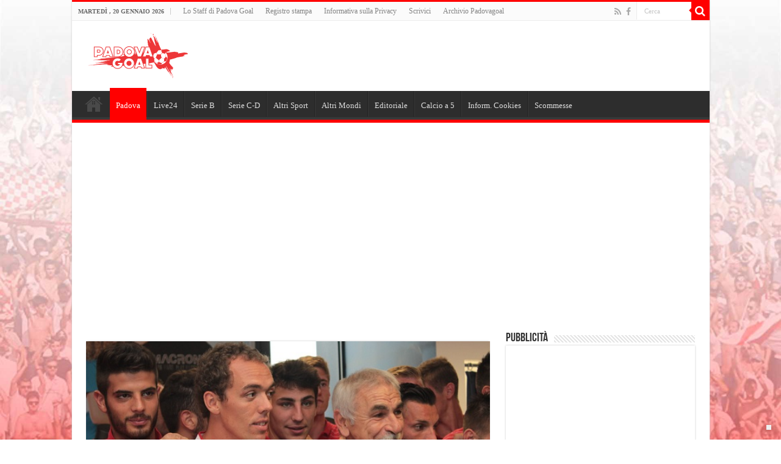

--- FILE ---
content_type: text/html; charset=UTF-8
request_url: https://www.padovagoal.it/2015/04/14/legnago-padova-ferretti-sogno-di-segnare-il-gol-promozione-e-di-festeggiare-domenica-sera-e-spero-di-giocare-a-rovigo/18233/
body_size: 31293
content:
<!DOCTYPE html>
<html dir="ltr" lang="it-IT" prefix="og: https://ogp.me/ns#"
 xmlns:fb="http://ogp.me/ns/fb#" prefix="og: http://ogp.me/ns#">
<head>
<meta charset="UTF-8" />
<link rel="pingback" href="https://www.padovagoal.it/xmlrpc.php" />
<title>Legnago-Padova, Ferretti: “Sogno di segnare il gol promozione e di festeggiare domenica sera! E spero di giocare a Rovigo…” | Padova Goal</title>

		<!-- All in One SEO 4.9.3 - aioseo.com -->
	<meta name="description" content="Fonte: Mattino di Padova, Stefano Volpe È stato il giocatore che più di tutti ha iniziato a tracciare il percorso. E adesso è quello che, dopo un lungo letargo, sogna di chiudere il cerchio. Gustavo “El Rulo” Ferretti scalda i motori e in vista della prossima, decisiva, sfida con il Legnago si candida per una" />
	<meta name="robots" content="max-image-preview:large" />
	<meta name="author" content="Gabriele Fusar Poli"/>
	<link rel="canonical" href="https://www.padovagoal.it/2015/04/14/legnago-padova-ferretti-sogno-di-segnare-il-gol-promozione-e-di-festeggiare-domenica-sera-e-spero-di-giocare-a-rovigo/18233/" />
	<meta name="generator" content="All in One SEO (AIOSEO) 4.9.3" />
		<meta property="og:locale" content="it_IT" />
		<meta property="og:site_name" content="Padova Goal | Tutte le news h24 del calcio padova e del calcio triveneto" />
		<meta property="og:type" content="article" />
		<meta property="og:title" content="Legnago-Padova, Ferretti: “Sogno di segnare il gol promozione e di festeggiare domenica sera! E spero di giocare a Rovigo…” | Padova Goal" />
		<meta property="og:description" content="Fonte: Mattino di Padova, Stefano Volpe È stato il giocatore che più di tutti ha iniziato a tracciare il percorso. E adesso è quello che, dopo un lungo letargo, sogna di chiudere il cerchio. Gustavo “El Rulo” Ferretti scalda i motori e in vista della prossima, decisiva, sfida con il Legnago si candida per una" />
		<meta property="og:url" content="https://www.padovagoal.it/2015/04/14/legnago-padova-ferretti-sogno-di-segnare-il-gol-promozione-e-di-festeggiare-domenica-sera-e-spero-di-giocare-a-rovigo/18233/" />
		<meta property="article:published_time" content="2015-04-14T08:10:42+00:00" />
		<meta property="article:modified_time" content="2015-04-14T07:54:28+00:00" />
		<meta name="twitter:card" content="summary" />
		<meta name="twitter:title" content="Legnago-Padova, Ferretti: “Sogno di segnare il gol promozione e di festeggiare domenica sera! E spero di giocare a Rovigo…” | Padova Goal" />
		<meta name="twitter:description" content="Fonte: Mattino di Padova, Stefano Volpe È stato il giocatore che più di tutti ha iniziato a tracciare il percorso. E adesso è quello che, dopo un lungo letargo, sogna di chiudere il cerchio. Gustavo “El Rulo” Ferretti scalda i motori e in vista della prossima, decisiva, sfida con il Legnago si candida per una" />
		<script type="application/ld+json" class="aioseo-schema">
			{"@context":"https:\/\/schema.org","@graph":[{"@type":"Article","@id":"https:\/\/www.padovagoal.it\/2015\/04\/14\/legnago-padova-ferretti-sogno-di-segnare-il-gol-promozione-e-di-festeggiare-domenica-sera-e-spero-di-giocare-a-rovigo\/18233\/#article","name":"Legnago-Padova, Ferretti: \u201cSogno di segnare il gol promozione e di festeggiare domenica sera! E spero di giocare a Rovigo\u2026\u201d | Padova Goal","headline":"Legnago-Padova, Ferretti: &#8220;Sogno di segnare il gol promozione e di festeggiare domenica sera! E spero di giocare a Rovigo&#8230;&#8221;","author":{"@id":"https:\/\/www.padovagoal.it\/author\/gabriele-fusar-poli\/#author"},"publisher":{"@id":"https:\/\/www.padovagoal.it\/#organization"},"image":{"@type":"ImageObject","url":"https:\/\/www.padovagoal.it\/wp-content\/uploads\/2015\/04\/Ferretti-Bergamin.jpg","width":600,"height":330},"datePublished":"2015-04-14T10:10:42+02:00","dateModified":"2015-04-14T09:54:28+02:00","inLanguage":"it-IT","mainEntityOfPage":{"@id":"https:\/\/www.padovagoal.it\/2015\/04\/14\/legnago-padova-ferretti-sogno-di-segnare-il-gol-promozione-e-di-festeggiare-domenica-sera-e-spero-di-giocare-a-rovigo\/18233\/#webpage"},"isPartOf":{"@id":"https:\/\/www.padovagoal.it\/2015\/04\/14\/legnago-padova-ferretti-sogno-di-segnare-il-gol-promozione-e-di-festeggiare-domenica-sera-e-spero-di-giocare-a-rovigo\/18233\/#webpage"},"articleSection":"Padova"},{"@type":"BreadcrumbList","@id":"https:\/\/www.padovagoal.it\/2015\/04\/14\/legnago-padova-ferretti-sogno-di-segnare-il-gol-promozione-e-di-festeggiare-domenica-sera-e-spero-di-giocare-a-rovigo\/18233\/#breadcrumblist","itemListElement":[{"@type":"ListItem","@id":"https:\/\/www.padovagoal.it#listItem","position":1,"name":"Home","item":"https:\/\/www.padovagoal.it","nextItem":{"@type":"ListItem","@id":"https:\/\/www.padovagoal.it\/category\/padova\/#listItem","name":"Padova"}},{"@type":"ListItem","@id":"https:\/\/www.padovagoal.it\/category\/padova\/#listItem","position":2,"name":"Padova","item":"https:\/\/www.padovagoal.it\/category\/padova\/","nextItem":{"@type":"ListItem","@id":"https:\/\/www.padovagoal.it\/2015\/04\/14\/legnago-padova-ferretti-sogno-di-segnare-il-gol-promozione-e-di-festeggiare-domenica-sera-e-spero-di-giocare-a-rovigo\/18233\/#listItem","name":"Legnago-Padova, Ferretti: &#8220;Sogno di segnare il gol promozione e di festeggiare domenica sera! E spero di giocare a Rovigo&#8230;&#8221;"},"previousItem":{"@type":"ListItem","@id":"https:\/\/www.padovagoal.it#listItem","name":"Home"}},{"@type":"ListItem","@id":"https:\/\/www.padovagoal.it\/2015\/04\/14\/legnago-padova-ferretti-sogno-di-segnare-il-gol-promozione-e-di-festeggiare-domenica-sera-e-spero-di-giocare-a-rovigo\/18233\/#listItem","position":3,"name":"Legnago-Padova, Ferretti: &#8220;Sogno di segnare il gol promozione e di festeggiare domenica sera! E spero di giocare a Rovigo&#8230;&#8221;","previousItem":{"@type":"ListItem","@id":"https:\/\/www.padovagoal.it\/category\/padova\/#listItem","name":"Padova"}}]},{"@type":"Organization","@id":"https:\/\/www.padovagoal.it\/#organization","name":"PadovaGoal","description":"Tutte le news h24 del calcio padova e del calcio triveneto","url":"https:\/\/www.padovagoal.it\/","logo":{"@type":"ImageObject","url":"https:\/\/www.padovagoal.it\/wp-content\/uploads\/2015\/07\/Logo-PadovaGoal.jpg","@id":"https:\/\/www.padovagoal.it\/2015\/04\/14\/legnago-padova-ferretti-sogno-di-segnare-il-gol-promozione-e-di-festeggiare-domenica-sera-e-spero-di-giocare-a-rovigo\/18233\/#organizationLogo","width":600,"height":330},"image":{"@id":"https:\/\/www.padovagoal.it\/2015\/04\/14\/legnago-padova-ferretti-sogno-di-segnare-il-gol-promozione-e-di-festeggiare-domenica-sera-e-spero-di-giocare-a-rovigo\/18233\/#organizationLogo"}},{"@type":"Person","@id":"https:\/\/www.padovagoal.it\/author\/gabriele-fusar-poli\/#author","url":"https:\/\/www.padovagoal.it\/author\/gabriele-fusar-poli\/","name":"Gabriele Fusar Poli","image":{"@type":"ImageObject","@id":"https:\/\/www.padovagoal.it\/2015\/04\/14\/legnago-padova-ferretti-sogno-di-segnare-il-gol-promozione-e-di-festeggiare-domenica-sera-e-spero-di-giocare-a-rovigo\/18233\/#authorImage","url":"https:\/\/secure.gravatar.com\/avatar\/14548b852febf44b8b514e3e3e160e73283f299423cf3a451587e1c9d9730be5?s=96&d=mm&r=g","width":96,"height":96,"caption":"Gabriele Fusar Poli"}},{"@type":"WebPage","@id":"https:\/\/www.padovagoal.it\/2015\/04\/14\/legnago-padova-ferretti-sogno-di-segnare-il-gol-promozione-e-di-festeggiare-domenica-sera-e-spero-di-giocare-a-rovigo\/18233\/#webpage","url":"https:\/\/www.padovagoal.it\/2015\/04\/14\/legnago-padova-ferretti-sogno-di-segnare-il-gol-promozione-e-di-festeggiare-domenica-sera-e-spero-di-giocare-a-rovigo\/18233\/","name":"Legnago-Padova, Ferretti: \u201cSogno di segnare il gol promozione e di festeggiare domenica sera! E spero di giocare a Rovigo\u2026\u201d | Padova Goal","description":"Fonte: Mattino di Padova, Stefano Volpe \u00c8 stato il giocatore che pi\u00f9 di tutti ha iniziato a tracciare il percorso. E adesso \u00e8 quello che, dopo un lungo letargo, sogna di chiudere il cerchio. Gustavo \u201cEl Rulo\u201d Ferretti scalda i motori e in vista della prossima, decisiva, sfida con il Legnago si candida per una","inLanguage":"it-IT","isPartOf":{"@id":"https:\/\/www.padovagoal.it\/#website"},"breadcrumb":{"@id":"https:\/\/www.padovagoal.it\/2015\/04\/14\/legnago-padova-ferretti-sogno-di-segnare-il-gol-promozione-e-di-festeggiare-domenica-sera-e-spero-di-giocare-a-rovigo\/18233\/#breadcrumblist"},"author":{"@id":"https:\/\/www.padovagoal.it\/author\/gabriele-fusar-poli\/#author"},"creator":{"@id":"https:\/\/www.padovagoal.it\/author\/gabriele-fusar-poli\/#author"},"image":{"@type":"ImageObject","url":"https:\/\/www.padovagoal.it\/wp-content\/uploads\/2015\/04\/Ferretti-Bergamin.jpg","@id":"https:\/\/www.padovagoal.it\/2015\/04\/14\/legnago-padova-ferretti-sogno-di-segnare-il-gol-promozione-e-di-festeggiare-domenica-sera-e-spero-di-giocare-a-rovigo\/18233\/#mainImage","width":600,"height":330},"primaryImageOfPage":{"@id":"https:\/\/www.padovagoal.it\/2015\/04\/14\/legnago-padova-ferretti-sogno-di-segnare-il-gol-promozione-e-di-festeggiare-domenica-sera-e-spero-di-giocare-a-rovigo\/18233\/#mainImage"},"datePublished":"2015-04-14T10:10:42+02:00","dateModified":"2015-04-14T09:54:28+02:00"},{"@type":"WebSite","@id":"https:\/\/www.padovagoal.it\/#website","url":"https:\/\/www.padovagoal.it\/","name":"Padova Goal","description":"Tutte le news h24 del calcio padova e del calcio triveneto","inLanguage":"it-IT","publisher":{"@id":"https:\/\/www.padovagoal.it\/#organization"}}]}
		</script>
		<!-- All in One SEO -->

<link rel='dns-prefetch' href='//static.addtoany.com' />
<link rel='dns-prefetch' href='//www.padovagoal.it' />
<link rel='dns-prefetch' href='//www.googletagmanager.com' />
<link rel='dns-prefetch' href='//pagead2.googlesyndication.com' />
<link rel="alternate" type="application/rss+xml" title="Padova Goal &raquo; Feed" href="https://www.padovagoal.it/feed/" />
<link rel="alternate" type="application/rss+xml" title="Padova Goal &raquo; Feed dei commenti" href="https://www.padovagoal.it/comments/feed/" />
<link rel="alternate" type="application/rss+xml" title="Padova Goal &raquo; Legnago-Padova, Ferretti: &#8220;Sogno di segnare il gol promozione e di festeggiare domenica sera! E spero di giocare a Rovigo&#8230;&#8221; Feed dei commenti" href="https://www.padovagoal.it/2015/04/14/legnago-padova-ferretti-sogno-di-segnare-il-gol-promozione-e-di-festeggiare-domenica-sera-e-spero-di-giocare-a-rovigo/18233/feed/" />
<link rel="alternate" title="oEmbed (JSON)" type="application/json+oembed" href="https://www.padovagoal.it/wp-json/oembed/1.0/embed?url=https%3A%2F%2Fwww.padovagoal.it%2F2015%2F04%2F14%2Flegnago-padova-ferretti-sogno-di-segnare-il-gol-promozione-e-di-festeggiare-domenica-sera-e-spero-di-giocare-a-rovigo%2F18233%2F" />
<link rel="alternate" title="oEmbed (XML)" type="text/xml+oembed" href="https://www.padovagoal.it/wp-json/oembed/1.0/embed?url=https%3A%2F%2Fwww.padovagoal.it%2F2015%2F04%2F14%2Flegnago-padova-ferretti-sogno-di-segnare-il-gol-promozione-e-di-festeggiare-domenica-sera-e-spero-di-giocare-a-rovigo%2F18233%2F&#038;format=xml" />
<style id='wp-img-auto-sizes-contain-inline-css' type='text/css'>
img:is([sizes=auto i],[sizes^="auto," i]){contain-intrinsic-size:3000px 1500px}
/*# sourceURL=wp-img-auto-sizes-contain-inline-css */
</style>
<style id='wp-emoji-styles-inline-css' type='text/css'>

	img.wp-smiley, img.emoji {
		display: inline !important;
		border: none !important;
		box-shadow: none !important;
		height: 1em !important;
		width: 1em !important;
		margin: 0 0.07em !important;
		vertical-align: -0.1em !important;
		background: none !important;
		padding: 0 !important;
	}
/*# sourceURL=wp-emoji-styles-inline-css */
</style>
<style id='wp-block-library-inline-css' type='text/css'>
:root{--wp-block-synced-color:#7a00df;--wp-block-synced-color--rgb:122,0,223;--wp-bound-block-color:var(--wp-block-synced-color);--wp-editor-canvas-background:#ddd;--wp-admin-theme-color:#007cba;--wp-admin-theme-color--rgb:0,124,186;--wp-admin-theme-color-darker-10:#006ba1;--wp-admin-theme-color-darker-10--rgb:0,107,160.5;--wp-admin-theme-color-darker-20:#005a87;--wp-admin-theme-color-darker-20--rgb:0,90,135;--wp-admin-border-width-focus:2px}@media (min-resolution:192dpi){:root{--wp-admin-border-width-focus:1.5px}}.wp-element-button{cursor:pointer}:root .has-very-light-gray-background-color{background-color:#eee}:root .has-very-dark-gray-background-color{background-color:#313131}:root .has-very-light-gray-color{color:#eee}:root .has-very-dark-gray-color{color:#313131}:root .has-vivid-green-cyan-to-vivid-cyan-blue-gradient-background{background:linear-gradient(135deg,#00d084,#0693e3)}:root .has-purple-crush-gradient-background{background:linear-gradient(135deg,#34e2e4,#4721fb 50%,#ab1dfe)}:root .has-hazy-dawn-gradient-background{background:linear-gradient(135deg,#faaca8,#dad0ec)}:root .has-subdued-olive-gradient-background{background:linear-gradient(135deg,#fafae1,#67a671)}:root .has-atomic-cream-gradient-background{background:linear-gradient(135deg,#fdd79a,#004a59)}:root .has-nightshade-gradient-background{background:linear-gradient(135deg,#330968,#31cdcf)}:root .has-midnight-gradient-background{background:linear-gradient(135deg,#020381,#2874fc)}:root{--wp--preset--font-size--normal:16px;--wp--preset--font-size--huge:42px}.has-regular-font-size{font-size:1em}.has-larger-font-size{font-size:2.625em}.has-normal-font-size{font-size:var(--wp--preset--font-size--normal)}.has-huge-font-size{font-size:var(--wp--preset--font-size--huge)}.has-text-align-center{text-align:center}.has-text-align-left{text-align:left}.has-text-align-right{text-align:right}.has-fit-text{white-space:nowrap!important}#end-resizable-editor-section{display:none}.aligncenter{clear:both}.items-justified-left{justify-content:flex-start}.items-justified-center{justify-content:center}.items-justified-right{justify-content:flex-end}.items-justified-space-between{justify-content:space-between}.screen-reader-text{border:0;clip-path:inset(50%);height:1px;margin:-1px;overflow:hidden;padding:0;position:absolute;width:1px;word-wrap:normal!important}.screen-reader-text:focus{background-color:#ddd;clip-path:none;color:#444;display:block;font-size:1em;height:auto;left:5px;line-height:normal;padding:15px 23px 14px;text-decoration:none;top:5px;width:auto;z-index:100000}html :where(.has-border-color){border-style:solid}html :where([style*=border-top-color]){border-top-style:solid}html :where([style*=border-right-color]){border-right-style:solid}html :where([style*=border-bottom-color]){border-bottom-style:solid}html :where([style*=border-left-color]){border-left-style:solid}html :where([style*=border-width]){border-style:solid}html :where([style*=border-top-width]){border-top-style:solid}html :where([style*=border-right-width]){border-right-style:solid}html :where([style*=border-bottom-width]){border-bottom-style:solid}html :where([style*=border-left-width]){border-left-style:solid}html :where(img[class*=wp-image-]){height:auto;max-width:100%}:where(figure){margin:0 0 1em}html :where(.is-position-sticky){--wp-admin--admin-bar--position-offset:var(--wp-admin--admin-bar--height,0px)}@media screen and (max-width:600px){html :where(.is-position-sticky){--wp-admin--admin-bar--position-offset:0px}}

/*# sourceURL=wp-block-library-inline-css */
</style><style id='global-styles-inline-css' type='text/css'>
:root{--wp--preset--aspect-ratio--square: 1;--wp--preset--aspect-ratio--4-3: 4/3;--wp--preset--aspect-ratio--3-4: 3/4;--wp--preset--aspect-ratio--3-2: 3/2;--wp--preset--aspect-ratio--2-3: 2/3;--wp--preset--aspect-ratio--16-9: 16/9;--wp--preset--aspect-ratio--9-16: 9/16;--wp--preset--color--black: #000000;--wp--preset--color--cyan-bluish-gray: #abb8c3;--wp--preset--color--white: #ffffff;--wp--preset--color--pale-pink: #f78da7;--wp--preset--color--vivid-red: #cf2e2e;--wp--preset--color--luminous-vivid-orange: #ff6900;--wp--preset--color--luminous-vivid-amber: #fcb900;--wp--preset--color--light-green-cyan: #7bdcb5;--wp--preset--color--vivid-green-cyan: #00d084;--wp--preset--color--pale-cyan-blue: #8ed1fc;--wp--preset--color--vivid-cyan-blue: #0693e3;--wp--preset--color--vivid-purple: #9b51e0;--wp--preset--gradient--vivid-cyan-blue-to-vivid-purple: linear-gradient(135deg,rgb(6,147,227) 0%,rgb(155,81,224) 100%);--wp--preset--gradient--light-green-cyan-to-vivid-green-cyan: linear-gradient(135deg,rgb(122,220,180) 0%,rgb(0,208,130) 100%);--wp--preset--gradient--luminous-vivid-amber-to-luminous-vivid-orange: linear-gradient(135deg,rgb(252,185,0) 0%,rgb(255,105,0) 100%);--wp--preset--gradient--luminous-vivid-orange-to-vivid-red: linear-gradient(135deg,rgb(255,105,0) 0%,rgb(207,46,46) 100%);--wp--preset--gradient--very-light-gray-to-cyan-bluish-gray: linear-gradient(135deg,rgb(238,238,238) 0%,rgb(169,184,195) 100%);--wp--preset--gradient--cool-to-warm-spectrum: linear-gradient(135deg,rgb(74,234,220) 0%,rgb(151,120,209) 20%,rgb(207,42,186) 40%,rgb(238,44,130) 60%,rgb(251,105,98) 80%,rgb(254,248,76) 100%);--wp--preset--gradient--blush-light-purple: linear-gradient(135deg,rgb(255,206,236) 0%,rgb(152,150,240) 100%);--wp--preset--gradient--blush-bordeaux: linear-gradient(135deg,rgb(254,205,165) 0%,rgb(254,45,45) 50%,rgb(107,0,62) 100%);--wp--preset--gradient--luminous-dusk: linear-gradient(135deg,rgb(255,203,112) 0%,rgb(199,81,192) 50%,rgb(65,88,208) 100%);--wp--preset--gradient--pale-ocean: linear-gradient(135deg,rgb(255,245,203) 0%,rgb(182,227,212) 50%,rgb(51,167,181) 100%);--wp--preset--gradient--electric-grass: linear-gradient(135deg,rgb(202,248,128) 0%,rgb(113,206,126) 100%);--wp--preset--gradient--midnight: linear-gradient(135deg,rgb(2,3,129) 0%,rgb(40,116,252) 100%);--wp--preset--font-size--small: 13px;--wp--preset--font-size--medium: 20px;--wp--preset--font-size--large: 36px;--wp--preset--font-size--x-large: 42px;--wp--preset--spacing--20: 0.44rem;--wp--preset--spacing--30: 0.67rem;--wp--preset--spacing--40: 1rem;--wp--preset--spacing--50: 1.5rem;--wp--preset--spacing--60: 2.25rem;--wp--preset--spacing--70: 3.38rem;--wp--preset--spacing--80: 5.06rem;--wp--preset--shadow--natural: 6px 6px 9px rgba(0, 0, 0, 0.2);--wp--preset--shadow--deep: 12px 12px 50px rgba(0, 0, 0, 0.4);--wp--preset--shadow--sharp: 6px 6px 0px rgba(0, 0, 0, 0.2);--wp--preset--shadow--outlined: 6px 6px 0px -3px rgb(255, 255, 255), 6px 6px rgb(0, 0, 0);--wp--preset--shadow--crisp: 6px 6px 0px rgb(0, 0, 0);}:where(.is-layout-flex){gap: 0.5em;}:where(.is-layout-grid){gap: 0.5em;}body .is-layout-flex{display: flex;}.is-layout-flex{flex-wrap: wrap;align-items: center;}.is-layout-flex > :is(*, div){margin: 0;}body .is-layout-grid{display: grid;}.is-layout-grid > :is(*, div){margin: 0;}:where(.wp-block-columns.is-layout-flex){gap: 2em;}:where(.wp-block-columns.is-layout-grid){gap: 2em;}:where(.wp-block-post-template.is-layout-flex){gap: 1.25em;}:where(.wp-block-post-template.is-layout-grid){gap: 1.25em;}.has-black-color{color: var(--wp--preset--color--black) !important;}.has-cyan-bluish-gray-color{color: var(--wp--preset--color--cyan-bluish-gray) !important;}.has-white-color{color: var(--wp--preset--color--white) !important;}.has-pale-pink-color{color: var(--wp--preset--color--pale-pink) !important;}.has-vivid-red-color{color: var(--wp--preset--color--vivid-red) !important;}.has-luminous-vivid-orange-color{color: var(--wp--preset--color--luminous-vivid-orange) !important;}.has-luminous-vivid-amber-color{color: var(--wp--preset--color--luminous-vivid-amber) !important;}.has-light-green-cyan-color{color: var(--wp--preset--color--light-green-cyan) !important;}.has-vivid-green-cyan-color{color: var(--wp--preset--color--vivid-green-cyan) !important;}.has-pale-cyan-blue-color{color: var(--wp--preset--color--pale-cyan-blue) !important;}.has-vivid-cyan-blue-color{color: var(--wp--preset--color--vivid-cyan-blue) !important;}.has-vivid-purple-color{color: var(--wp--preset--color--vivid-purple) !important;}.has-black-background-color{background-color: var(--wp--preset--color--black) !important;}.has-cyan-bluish-gray-background-color{background-color: var(--wp--preset--color--cyan-bluish-gray) !important;}.has-white-background-color{background-color: var(--wp--preset--color--white) !important;}.has-pale-pink-background-color{background-color: var(--wp--preset--color--pale-pink) !important;}.has-vivid-red-background-color{background-color: var(--wp--preset--color--vivid-red) !important;}.has-luminous-vivid-orange-background-color{background-color: var(--wp--preset--color--luminous-vivid-orange) !important;}.has-luminous-vivid-amber-background-color{background-color: var(--wp--preset--color--luminous-vivid-amber) !important;}.has-light-green-cyan-background-color{background-color: var(--wp--preset--color--light-green-cyan) !important;}.has-vivid-green-cyan-background-color{background-color: var(--wp--preset--color--vivid-green-cyan) !important;}.has-pale-cyan-blue-background-color{background-color: var(--wp--preset--color--pale-cyan-blue) !important;}.has-vivid-cyan-blue-background-color{background-color: var(--wp--preset--color--vivid-cyan-blue) !important;}.has-vivid-purple-background-color{background-color: var(--wp--preset--color--vivid-purple) !important;}.has-black-border-color{border-color: var(--wp--preset--color--black) !important;}.has-cyan-bluish-gray-border-color{border-color: var(--wp--preset--color--cyan-bluish-gray) !important;}.has-white-border-color{border-color: var(--wp--preset--color--white) !important;}.has-pale-pink-border-color{border-color: var(--wp--preset--color--pale-pink) !important;}.has-vivid-red-border-color{border-color: var(--wp--preset--color--vivid-red) !important;}.has-luminous-vivid-orange-border-color{border-color: var(--wp--preset--color--luminous-vivid-orange) !important;}.has-luminous-vivid-amber-border-color{border-color: var(--wp--preset--color--luminous-vivid-amber) !important;}.has-light-green-cyan-border-color{border-color: var(--wp--preset--color--light-green-cyan) !important;}.has-vivid-green-cyan-border-color{border-color: var(--wp--preset--color--vivid-green-cyan) !important;}.has-pale-cyan-blue-border-color{border-color: var(--wp--preset--color--pale-cyan-blue) !important;}.has-vivid-cyan-blue-border-color{border-color: var(--wp--preset--color--vivid-cyan-blue) !important;}.has-vivid-purple-border-color{border-color: var(--wp--preset--color--vivid-purple) !important;}.has-vivid-cyan-blue-to-vivid-purple-gradient-background{background: var(--wp--preset--gradient--vivid-cyan-blue-to-vivid-purple) !important;}.has-light-green-cyan-to-vivid-green-cyan-gradient-background{background: var(--wp--preset--gradient--light-green-cyan-to-vivid-green-cyan) !important;}.has-luminous-vivid-amber-to-luminous-vivid-orange-gradient-background{background: var(--wp--preset--gradient--luminous-vivid-amber-to-luminous-vivid-orange) !important;}.has-luminous-vivid-orange-to-vivid-red-gradient-background{background: var(--wp--preset--gradient--luminous-vivid-orange-to-vivid-red) !important;}.has-very-light-gray-to-cyan-bluish-gray-gradient-background{background: var(--wp--preset--gradient--very-light-gray-to-cyan-bluish-gray) !important;}.has-cool-to-warm-spectrum-gradient-background{background: var(--wp--preset--gradient--cool-to-warm-spectrum) !important;}.has-blush-light-purple-gradient-background{background: var(--wp--preset--gradient--blush-light-purple) !important;}.has-blush-bordeaux-gradient-background{background: var(--wp--preset--gradient--blush-bordeaux) !important;}.has-luminous-dusk-gradient-background{background: var(--wp--preset--gradient--luminous-dusk) !important;}.has-pale-ocean-gradient-background{background: var(--wp--preset--gradient--pale-ocean) !important;}.has-electric-grass-gradient-background{background: var(--wp--preset--gradient--electric-grass) !important;}.has-midnight-gradient-background{background: var(--wp--preset--gradient--midnight) !important;}.has-small-font-size{font-size: var(--wp--preset--font-size--small) !important;}.has-medium-font-size{font-size: var(--wp--preset--font-size--medium) !important;}.has-large-font-size{font-size: var(--wp--preset--font-size--large) !important;}.has-x-large-font-size{font-size: var(--wp--preset--font-size--x-large) !important;}
/*# sourceURL=global-styles-inline-css */
</style>

<style id='classic-theme-styles-inline-css' type='text/css'>
/*! This file is auto-generated */
.wp-block-button__link{color:#fff;background-color:#32373c;border-radius:9999px;box-shadow:none;text-decoration:none;padding:calc(.667em + 2px) calc(1.333em + 2px);font-size:1.125em}.wp-block-file__button{background:#32373c;color:#fff;text-decoration:none}
/*# sourceURL=/wp-includes/css/classic-themes.min.css */
</style>
<link rel='stylesheet' id='contact-form-7-css' href='https://www.padovagoal.it/wp-content/plugins/contact-form-7/includes/css/styles.css' type='text/css' media='all' />
<link rel='stylesheet' id='tie-style-css' href='https://www.padovagoal.it/wp-content/themes/sahifa/style.css' type='text/css' media='all' />
<link rel='stylesheet' id='tie-ilightbox-skin-css' href='https://www.padovagoal.it/wp-content/themes/sahifa/css/ilightbox/metro-black-skin/skin.css' type='text/css' media='all' />
<link rel='stylesheet' id='tablepress-default-css' href='https://www.padovagoal.it/wp-content/plugins/tablepress/css/build/default.css' type='text/css' media='all' />
<link rel='stylesheet' id='addtoany-css' href='https://www.padovagoal.it/wp-content/plugins/add-to-any/addtoany.min.css' type='text/css' media='all' />
<style id='addtoany-inline-css' type='text/css'>
@media screen and (min-width:981px){
.a2a_floating_style.a2a_default_style{display:none;}
}
/*# sourceURL=addtoany-inline-css */
</style>
<script type="text/javascript" id="addtoany-core-js-before">
/* <![CDATA[ */
window.a2a_config=window.a2a_config||{};a2a_config.callbacks=[];a2a_config.overlays=[];a2a_config.templates={};a2a_localize = {
	Share: "Condividi",
	Save: "Salva",
	Subscribe: "Abbonati",
	Email: "Email",
	Bookmark: "Segnalibro",
	ShowAll: "espandi",
	ShowLess: "comprimi",
	FindServices: "Trova servizi",
	FindAnyServiceToAddTo: "Trova subito un servizio da aggiungere",
	PoweredBy: "Powered by",
	ShareViaEmail: "Condividi via email",
	SubscribeViaEmail: "Iscriviti via email",
	BookmarkInYourBrowser: "Aggiungi ai segnalibri",
	BookmarkInstructions: "Premi Ctrl+D o \u2318+D per mettere questa pagina nei preferiti",
	AddToYourFavorites: "Aggiungi ai favoriti",
	SendFromWebOrProgram: "Invia da qualsiasi indirizzo email o programma di posta elettronica",
	EmailProgram: "Programma di posta elettronica",
	More: "Di più&#8230;",
	ThanksForSharing: "Grazie per la condivisione!",
	ThanksForFollowing: "Grazie per il following!"
};


//# sourceURL=addtoany-core-js-before
/* ]]> */
</script>
<script type="text/javascript" defer src="https://static.addtoany.com/menu/page.js" id="addtoany-core-js"></script>
<script type="text/javascript" src="https://www.padovagoal.it/wp-includes/js/jquery/jquery.min.js" id="jquery-core-js"></script>
<script type="text/javascript" src="https://www.padovagoal.it/wp-includes/js/jquery/jquery-migrate.min.js" id="jquery-migrate-js"></script>
<script type="text/javascript" defer src="https://www.padovagoal.it/wp-content/plugins/add-to-any/addtoany.min.js" id="addtoany-jquery-js"></script>

<!-- Snippet del tag Google (gtag.js) aggiunto da Site Kit -->
<!-- Snippet Google Analytics aggiunto da Site Kit -->
<script type="text/javascript" src="https://www.googletagmanager.com/gtag/js?id=GT-KVN6KCT" id="google_gtagjs-js" async></script>
<script type="text/javascript" id="google_gtagjs-js-after">
/* <![CDATA[ */
window.dataLayer = window.dataLayer || [];function gtag(){dataLayer.push(arguments);}
gtag("set","linker",{"domains":["www.padovagoal.it"]});
gtag("js", new Date());
gtag("set", "developer_id.dZTNiMT", true);
gtag("config", "GT-KVN6KCT");
//# sourceURL=google_gtagjs-js-after
/* ]]> */
</script>
<link rel="https://api.w.org/" href="https://www.padovagoal.it/wp-json/" /><link rel="alternate" title="JSON" type="application/json" href="https://www.padovagoal.it/wp-json/wp/v2/posts/18233" /><link rel="EditURI" type="application/rsd+xml" title="RSD" href="https://www.padovagoal.it/xmlrpc.php?rsd" />
<meta property="fb:app_id" content="170834246353141"/><meta name="generator" content="Site Kit by Google 1.170.0" /><link rel="shortcut icon" href="https://www.padovagoal.it/wp-content/uploads/2014/10/ico2.png" title="Favicon" />
<!--[if IE]>
<script type="text/javascript">jQuery(document).ready(function (){ jQuery(".menu-item").has("ul").children("a").attr("aria-haspopup", "true");});</script>
<![endif]-->
<!--[if lt IE 9]>
<script src="https://www.padovagoal.it/wp-content/themes/sahifa/js/html5.js"></script>
<script src="https://www.padovagoal.it/wp-content/themes/sahifa/js/selectivizr-min.js"></script>
<![endif]-->
<!--[if IE 9]>
<link rel="stylesheet" type="text/css" media="all" href="https://www.padovagoal.it/wp-content/themes/sahifa/css/ie9.css" />
<![endif]-->
<!--[if IE 8]>
<link rel="stylesheet" type="text/css" media="all" href="https://www.padovagoal.it/wp-content/themes/sahifa/css/ie8.css" />
<![endif]-->
<!--[if IE 7]>
<link rel="stylesheet" type="text/css" media="all" href="https://www.padovagoal.it/wp-content/themes/sahifa/css/ie7.css" />
<![endif]-->


<meta name="viewport" content="width=device-width, initial-scale=1.0" />

<!-- Inizio codice CMP IAB Transparency Consent Framework -->
<!-------- IUBENDA -------->
 <script type="text/javascript">
            var _iub = _iub || [];
            var adastaCmpConfig = {
                logo: 'https://cdn.adasta.it/cmp/loghi/PDG_260x75.png',
                siteId: 3302919,
                cookiePolicyUrl: "https://www.padovagoal.it/informativa-sulla-privacy/",
                cookiePolicyId: 73723163
            };
            !function(){function e(e){let t=document.querySelector(e);if(t){let n=document.querySelector("#adasta-confirm-icon");n&&(t.innerHTML+=n.innerHTML)}}_iub.csConfiguration={askConsentAtCookiePolicyUpdate:!0,cookiePolicyInOtherWindow:!0,countryDetection:!0,enableFadp:!0,enableTcf:!0,floatingPreferencesButtonDisplay:"bottom-right",googleAdditionalConsentMode:!0,perPurposeConsent:!0,reloadOnConsent:!0,siteId:adastaCmpConfig.siteId,tcfPurposes:{2:"consent_only",3:"consent_only",4:"consent_only",5:"consent_only",6:"consent_only",7:"consent_only",8:"consent_only",9:"consent_only",10:"consent_only"},whitelabel:!1,cookiePolicyId:adastaCmpConfig.cookiePolicyId,lang:"it",cookiePolicyUrl:adastaCmpConfig.cookiePolicyUrl,banner:{applyStyles:!0,backgroundColor:"#fff",textColor:"#000",acceptButtonColor:"#0073CE",acceptButtonDisplay:!0,rejectButtonDisplay:!0,customizeButtonColor:"#eaeaea",customizeButtonCaptionColor:"#000000",customizeButtonDisplay:!0,rejectButtonCaption:"Continua senza accettare",rejectButtonColor:"#eaeaea",rejectButtonCaptionColor:"#a4a4a4",backgroundOverlay:!0,closeButtonDisplay:!1,explicitWithdrawal:!0,listPurposes:!0,linksColor:"#004072",acceptButtonCaption:"Accetta e chiudi",customizeButtonCaption:"Ulteriori informazioni →"},callback:{onReady:function(){!function t(){let n=document.querySelector("#iubenda-cs-banner .iubenda-cs-reject-btn"),o=document.querySelector("#iubenda-cs-banner .iubenda-banner-content");if(n&&o){let a=document.createElement("div");a.classList.add("iubenda-before-notice-content"),o.prepend(a),n.classList.remove("iubenda-cs-reject-btn"),n.classList.add("adasta-show-second-page"),n.addEventListener("click",()=>(function t(){document.documentElement.classList.add("adasta-show-prompt-to-accept");let n=document.querySelector("#adasta-consent-template"),o=document.querySelector("#iubenda-cs-banner .iubenda-cs-rationale");if(!n||!o){console.error("Adasta CMP: non riesco a trovare il #adasta-consent-template o .iubenda-cs-rationale");return}let a=new DOMParser().parseFromString(n.innerHTML,"text/html");o.appendChild(a.body.firstChild),document.getElementById("adasta-back-button").addEventListener("click",()=>void(document.querySelector(".adasta-overlay-container").remove(),document.documentElement.classList.remove("adasta-show-prompt-to-accept"))),e("#iubenda-cs-banner .adasta-accept-button");let c=document.querySelector("#adasta-top-line-logo");c&&c.setAttribute("src",adastaCmpConfig.logo)})()),a.appendChild(n);let c=document.createElement("img");c.setAttribute("src",adastaCmpConfig.logo),c.setAttribute("alt","Logo"),a.appendChild(c)}}(),e("#iubenda-cs-banner .iubenda-cs-accept-btn")}}}}();
        </script>
        <script type="text/javascript" src="//cdn.iubenda.com/cs/tcf/stub-v2.js"></script>
        <script type="text/javascript" src="//cdn.iubenda.com/cs/tcf/safe-tcf-v2.js"></script>
        <script type="text/javascript" src="//cdn.iubenda.com/cs/iubenda_cs.js" charset="UTF-8" async></script>
        <script type="text/svg" id="adasta-confirm-icon"> <svg fill="#000000"height="20"version="1.1"viewBox="0 0 20.02 20.02"width="20"xmlns="http://www.w3.org/2000/svg"><path d="m10.02 0c-8.9097 0-13.37 10.771-7.0707 17.071 6.2993 6.2993 17.071 1.839 17.071-7.0707 0-5.5228-4.4772-10-10-10zm6.1675 6.8989-6.4054 8.3716c-0.42132 0.55082-1.2018 0.67201-1.7703 0.27488l-4.5046-3.1461c-1.4577-0.98087 0.060078-3.1541 1.4829-2.1232l3.4881 2.4361 5.6516-7.3868c1.0489-1.3718 3.1066 0.2016 2.0577 1.5734z"fill="#fff"></path></svg></script>
        <script type="text/html" id="adasta-consent-template"><div class="iub-adasta-fix adasta-overlay-container"><div class="iub-adasta-fix adasta-top-line-container"><div class="iub-adasta-fix"id="adasta-back-button"><svg class="iub-adasta-fix"fill="none"height="20"viewBox="0 0 24 24"width="20"xmlns="http://www.w3.org/2000/svg"><path d="m15 4-8 8 8 8"stroke="currentColor"stroke-width="3"></path></svg></div><img alt="Logo"class="iub-adasta-fix"id="adasta-top-line-logo"src="#"></div><hr class="iub-adasta-fix"><div class="iub-adasta-fix adasta-more-information">Maggiori informazioni</div><p class="iub-adasta-fix">Se accetti "tutti i cookie", compresi quelli di profilazione, oltre a sostenere la nostra offerta gratuita, riceverai annunci pubblicitari in linea con i tuoi interessi.<p class="iub-adasta-fix">Se invece accetti solo i cookie "strettamente necessari", riceverai pubblicità generalista di cui non saranno limitati il numero e le ripetizioni.<div class="iub-adasta-fix adasta-buttons-container"><button class="iub-adasta-fix adasta-accept-button iubenda-cs-accept-btn">Accetta tutti i cookie</button> <button class="iub-adasta-fix adasta-reject-button iubenda-cs-reject-btn">Accetta i cookie strettamente necessari</button></div></div></script>
        <style> #iubenda-cs-banner#iubenda-cs-banner .iubenda-before-notice-content > img {flex-shrink: 1 !important;max-width: 170px !important;min-width: 50px !important;max-height: 35px !important;}@media (max-width: 639px) {#iubenda-cs-banner#iubenda-cs-banner .iubenda-before-notice-content {display: flex !important;flex-direction: column !important;justify-content: space-between !important;gap: 16px !important;}#iubenda-cs-banner#iubenda-cs-banner .iubenda-before-notice-content > img {flex-shrink: 1 !important;max-width: 170px !important;min-width: 50px !important;max-height: 35px !important;object-fit: contain !important;object-position: left !important;}}@media (min-width: 640px) {#iubenda-cs-banner#iubenda-cs-banner .iubenda-before-notice-content {display: flex !important;justify-content: space-between !important;align-items: center !important;gap: 8px !important }#iubenda-cs-banner#iubenda-cs-banner .iubenda-before-notice-content > img {flex-shrink: 1 !important;max-width: 170px !important;min-width: 50px !important;order: 1 !important;}#iubenda-cs-banner#iubenda-cs-banner .iubenda-before-notice-content .adasta-show-second-page {order: 2 !important }}#iubenda-cs-banner#iubenda-cs-banner hr {height: 0 !important;border-right: 0 !important;border-top: 0 !important;border-bottom: 1px solid #cacaca !important;border-left: 0 !important;margin: 20px auto !important;clear: both !important;}#iubenda-cs-banner#iubenda-cs-banner .adasta-show-second-page {background-color: #fff !important;border: 1px solid #c7c7c7 !important;color: #888 !important;-webkit-appearance: none !important;-moz-appearance: none !important;appearance: none !important;padding: 8px 24px !important;border-radius: 64px !important;cursor: pointer !important;font-weight: 700 !important;font-size: 13px !important;text-align: center !important;flex-shrink: 0 !important;white-space: nowrap !important;align-self: end !important }#iubenda-cs-banner#iubenda-cs-banner .adasta-show-second-page:hover {box-shadow: 0 0 0 999px inset rgba(0, 0, 0, .1) !important }#iubenda-cs-banner#iubenda-cs-banner .iubenda-cs-accept-btn svg {margin-left: 8px !important;vertical-align: middle !important }#iubenda-cs-banner#iubenda-cs-banner #iubenda-cs-title {font-size: 16px !important }#iubenda-cs-banner#iubenda-cs-banner #adasta-back-button {cursor: pointer !important;color: #595959 !important;font-weight: 700 !important;font-size: 14px !important;display: inline-block !important;padding: 8px !important;border: 1px solid rgba(0, 0, 0, .25) !important;border-radius: 6px !important }#iubenda-cs-banner#iubenda-cs-banner #adasta-back-button:hover {border: 1px solid #000 !important }#iubenda-cs-banner#iubenda-cs-banner #adasta-back-button > svg {vertical-align: middle !important }#iubenda-cs-banner#iubenda-cs-banner .adasta-accept-button, #iubenda-cs-banner#iubenda-cs-banner .adasta-reject-button {background-color: #0073ce !important;color: #fff !important;-webkit-appearance: none !important;-moz-appearance: none !important;appearance: none !important;padding: 8px 32px !important;border-radius: 64px !important;cursor: pointer !important;font-weight: 700 !important;font-size: 100% !important;text-align: center !important }#iubenda-cs-banner#iubenda-cs-banner .iubenda-cs-accept-btn svg, #iubenda-cs-banner#iubenda-cs-banner .adasta-accept-button svg {box-sizing: border-box !important;padding-bottom: 2px !important;}#iubenda-cs-banner#iubenda-cs-banner .iubenda-cs-accept-btn {font-size: 15px !important;padding: 8px 42px !important }#iubenda-cs-banner#iubenda-cs-banner .adasta-accept-button {font-size: 15px !important }#iubenda-cs-banner#iubenda-cs-banner .adasta-reject-button {background-color: #eaeaea !important;color: #000 !important;padding: 11px 32px !important }#iubenda-cs-banner#iubenda-cs-banner .adasta-top-line-container {display: grid !important;grid-template-columns:auto 1fr !important;gap: 8px !important;align-items: center !important }#iubenda-cs-banner#iubenda-cs-banner .adasta-overlay-container p {margin-top: 0 !important;margin-bottom: 16px !important;padding: 0 !important;}#iubenda-cs-banner#iubenda-cs-banner .adasta-top-line-container > img {justify-self: end !important;max-width: 100% !important;max-height: 30px !important;object-fit: contain !important;object-position: left !important;}@media (max-width: 639px) {#iubenda-cs-banner#iubenda-cs-banner .adasta-top-line-container > img {max-height: 24px !important;}}#iubenda-cs-banner#iubenda-cs-banner .adasta-show-prompt-to-accept {overflow: hidden !important }.adasta-show-prompt-to-accept #iubenda-cs-banner#iubenda-cs-banner .iubenda-cs-rationale > :not(.adasta-overlay-container) {display: none !important }#iubenda-cs-banner#iubenda-cs-banner .adasta-overlay-container-background {background: #fff !important;color: #000 !important;width: 100% !important;}#iubenda-cs-banner#iubenda-cs-banner .adasta-overlay-container {font-family: -apple-system, sans-serif !important;font-weight: 300 !important;line-height: inherit !important;max-width: 992px !important;margin: 0 auto !important;padding: 32px 16px !important }#iubenda-cs-banner#iubenda-cs-banner .adasta-overlay-container p {line-height: 1.4 !important }#iubenda-cs-banner#iubenda-cs-banner .adasta-more-information {padding-bottom: 12px !important;font-size: 16px !important;font-weight: 700 !important;}#iubenda-cs-banner#iubenda-cs-banner .adasta-buttons-container {display: flex !important;flex-direction: row !important;justify-content: flex-end !important;gap: 8px !important;padding-top: 16px !important;}#iubenda-cs-banner#iubenda-cs-banner h2 {margin-bottom: 16px !important;margin-top: 8px !important;font-weight: 700 !important }@media (max-width: 640px) {#iubenda-cs-banner#iubenda-cs-banner .adasta-buttons-container {flex-direction: column !important }#iubenda-cs-banner#iubenda-cs-banner .adasta-buttons-container button {width: 100% !important }#iubenda-cs-banner#iubenda-cs-banner .iubenda-cs-opt-group > div, #iubenda-cs-banner#iubenda-cs-banner .iubenda-cs-opt-group button {width: 100% !important }}#iubenda-cs-banner#iubenda-cs-banner .iubenda-cs-opt-group {padding-top: 12px !important }</style>
<!-------- END IUBENDA -------->
<!-- Fine codice CMP IAB Transparency Consent Framework -->

<script type='text/javascript'>
  var googletag = googletag || {};
  googletag.cmd = googletag.cmd || [];
  (function() {
    var gads = document.createElement('script');
    gads.async = true;
    gads.type = 'text/javascript';
    var useSSL = 'https:' == document.location.protocol;
    gads.src = (useSSL ? 'https:' : 'http:') +
      '//www.googletagservices.com/tag/js/gpt.js';
    var node = document.getElementsByTagName('script')[0];
    node.parentNode.insertBefore(gads, node);
  })();
</script>

<!-- Padovagoal_it_728x90_ROS -->
<script>
  window.googletag = window.googletag || {cmd: []};
  googletag.cmd.push(function() {
    googletag.defineSlot('/22673316910/Padovagoal_it_728x90_ROS', [728, 90], 'div-gpt-ad-1467976516776-0').addService(googletag.pubads());
    googletag.defineSlot('/22673316910/padovagoal_it_1x1_outstream ', [1, 1], 'div-gpt-ad-1554903410504-0').addService(googletag.pubads());
    googletag.pubads().enableSingleRequest();
    googletag.enableServices();
  });
</script>

<!-- Taboola HEAD -->
<script type="text/javascript">
  window._taboola = window._taboola || [];
  _taboola.push({article:'auto'});
  !function (e, f, u, i) {
    if (!document.getElementById(i)){
      e.async = 1;
      e.src = u;
      e.id = i;
      f.parentNode.insertBefore(e, f);
    }
  }(document.createElement('script'),
  document.getElementsByTagName('script')[0],
  '//cdn.taboola.com/libtrc/trivenetogoal/loader.js',
  'tb_loader_script');
  if(window.performance && typeof window.performance.mark == 'function')
    {window.performance.mark('tbl_ic');}
</script>
<!-- End Taboola HEAD -->

<!-- Vidoomy script -->
<script type="text/javascript" src="https://ads.vidoomy.com/padovagoal.it_17278.js" async></script>

<!-- Annunci automatici AdSense -->
	<script async src="//pagead2.googlesyndication.com/pagead/js/adsbygoogle.js"></script>
	<script>
		 (adsbygoogle = window.adsbygoogle || []).push({
			  google_ad_client: "ca-pub-7688066594387250",
			  enable_page_level_ads: true
		 });
	</script>
<!-- Fine Annunci automatici AdSense -->

<!-- AdManager -->
<script async src="https://securepubads.g.doubleclick.net/tag/js/gpt.js"></script>
<script>
  window.googletag = window.googletag || {cmd: []};
  googletag.cmd.push(function() {
    googletag.defineSlot('/17554045/pg_desktop_300x250_articoli_sopra_taboola', [300, 250], 'div-gpt-ad-1647950727395-0').addService(googletag.pubads());
    googletag.pubads().enableSingleRequest();
    googletag.pubads().collapseEmptyDivs();
    googletag.enableServices();
  });
</script>
<!-- / AdManager -->

<style type="text/css" media="screen">

body{
	font-family: Georgia, serif;
}

.logo h1 a, .logo h2 a{
	font-family: Verdana, Geneva, sans-serif;
}

#main-nav,
.cat-box-content,
#sidebar .widget-container,
.post-listing,
#commentform {
	border-bottom-color: #ef3636;
}

.search-block .search-button,
#topcontrol,
#main-nav ul li.current-menu-item a,
#main-nav ul li.current-menu-item a:hover,
#main-nav ul li.current_page_parent a,
#main-nav ul li.current_page_parent a:hover,
#main-nav ul li.current-menu-parent a,
#main-nav ul li.current-menu-parent a:hover,
#main-nav ul li.current-page-ancestor a,
#main-nav ul li.current-page-ancestor a:hover,
.pagination span.current,
.share-post span.share-text,
.flex-control-paging li a.flex-active,
.ei-slider-thumbs li.ei-slider-element,
.review-percentage .review-item span span,
.review-final-score,
.button,
a.button,
a.more-link,
#main-content input[type="submit"],
.form-submit #submit,
#login-form .login-button,
.widget-feedburner .feedburner-subscribe,
input[type="submit"],
#buddypress button,
#buddypress a.button,
#buddypress input[type=submit],
#buddypress input[type=reset],
#buddypress ul.button-nav li a,
#buddypress div.generic-button a,
#buddypress .comment-reply-link,
#buddypress div.item-list-tabs ul li a span,
#buddypress div.item-list-tabs ul li.selected a,
#buddypress div.item-list-tabs ul li.current a,
#buddypress #members-directory-form div.item-list-tabs ul li.selected span,
#members-list-options a.selected,
#groups-list-options a.selected,
body.dark-skin #buddypress div.item-list-tabs ul li a span,
body.dark-skin #buddypress div.item-list-tabs ul li.selected a,
body.dark-skin #buddypress div.item-list-tabs ul li.current a,
body.dark-skin #members-list-options a.selected,
body.dark-skin #groups-list-options a.selected,
.search-block-large .search-button,
#featured-posts .flex-next:hover,
#featured-posts .flex-prev:hover,
a.tie-cart span.shooping-count,
.woocommerce span.onsale,
.woocommerce-page span.onsale ,
.woocommerce .widget_price_filter .ui-slider .ui-slider-handle,
.woocommerce-page .widget_price_filter .ui-slider .ui-slider-handle,
#check-also-close,
a.post-slideshow-next,
a.post-slideshow-prev,
.widget_price_filter .ui-slider .ui-slider-handle,
.quantity .minus:hover,
.quantity .plus:hover,
.mejs-container .mejs-controls .mejs-time-rail .mejs-time-current,
#reading-position-indicator  {
	background-color:#ef3636;
}

::-webkit-scrollbar-thumb{
	background-color:#ef3636 !important;
}

#theme-footer,
#theme-header,
.top-nav ul li.current-menu-item:before,
#main-nav .menu-sub-content ,
#main-nav ul ul,
#check-also-box {
	border-top-color: #ef3636;
}

.search-block:after {
	border-right-color:#ef3636;
}

body.rtl .search-block:after {
	border-left-color:#ef3636;
}

#main-nav ul > li.menu-item-has-children:hover > a:after,
#main-nav ul > li.mega-menu:hover > a:after {
	border-color:transparent transparent #ef3636;
}

.widget.timeline-posts li a:hover,
.widget.timeline-posts li a:hover span.tie-date {
	color: #ef3636;
}

.widget.timeline-posts li a:hover span.tie-date:before {
	background: #ef3636;
	border-color: #ef3636;
}

#order_review,
#order_review_heading {
	border-color: #ef3636;
}


.background-cover{
	background-color: !important;
	background-image : url('https://www.padovagoal.it/wp-content/uploads/2014/08/padovagoal1.jpg') !important;
	filter: progid:DXImageTransform.Microsoft.AlphaImageLoader(src='https://www.padovagoal.it/wp-content/uploads/2014/08/padovagoal1.jpg',sizingMethod='scale') !important;
	-ms-filter: "progid:DXImageTransform.Microsoft.AlphaImageLoader(src='https://www.padovagoal.it/wp-content/uploads/2014/08/padovagoal1.jpg',sizingMethod='scale')" !important;
}
	
.tie-cat-1 a.more-link {background-color:#ff0000;}
.tie-cat-1 .cat-box-content {border-bottom-color:#ff0000; }
			#main-nav,
.cat-box-content,
#sidebar .widget-container,
.post-listing,
#commentform {
	border-bottom-color: #ff0000;
}

.search-block .search-button,
#topcontrol,
#main-nav ul li.current-menu-item a,
#main-nav ul li.current-menu-item a:hover,
#main-nav ul li.current_page_parent a,
#main-nav ul li.current_page_parent a:hover,
#main-nav ul li.current-menu-parent a,
#main-nav ul li.current-menu-parent a:hover,
#main-nav ul li.current-page-ancestor a,
#main-nav ul li.current-page-ancestor a:hover,
.pagination span.current,
.share-post span.share-text,
.flex-control-paging li a.flex-active,
.ei-slider-thumbs li.ei-slider-element,
.review-percentage .review-item span span,
.review-final-score,
.button,
a.button,
a.more-link,
#main-content input[type="submit"],
.form-submit #submit,
#login-form .login-button,
.widget-feedburner .feedburner-subscribe,
input[type="submit"],
#buddypress button,
#buddypress a.button,
#buddypress input[type=submit],
#buddypress input[type=reset],
#buddypress ul.button-nav li a,
#buddypress div.generic-button a,
#buddypress .comment-reply-link,
#buddypress div.item-list-tabs ul li a span,
#buddypress div.item-list-tabs ul li.selected a,
#buddypress div.item-list-tabs ul li.current a,
#buddypress #members-directory-form div.item-list-tabs ul li.selected span,
#members-list-options a.selected,
#groups-list-options a.selected,
body.dark-skin #buddypress div.item-list-tabs ul li a span,
body.dark-skin #buddypress div.item-list-tabs ul li.selected a,
body.dark-skin #buddypress div.item-list-tabs ul li.current a,
body.dark-skin #members-list-options a.selected,
body.dark-skin #groups-list-options a.selected,
.search-block-large .search-button,
#featured-posts .flex-next:hover,
#featured-posts .flex-prev:hover,
a.tie-cart span.shooping-count,
.woocommerce span.onsale,
.woocommerce-page span.onsale ,
.woocommerce .widget_price_filter .ui-slider .ui-slider-handle,
.woocommerce-page .widget_price_filter .ui-slider .ui-slider-handle,
#check-also-close,
a.post-slideshow-next,
a.post-slideshow-prev,
.widget_price_filter .ui-slider .ui-slider-handle,
.quantity .minus:hover,
.quantity .plus:hover,
.mejs-container .mejs-controls .mejs-time-rail .mejs-time-current,
#reading-position-indicator  {
	background-color:#ff0000;
}

::-webkit-scrollbar-thumb{
	background-color:#ff0000 !important;
}

#theme-footer,
#theme-header,
.top-nav ul li.current-menu-item:before,
#main-nav .menu-sub-content ,
#main-nav ul ul,
#check-also-box {
	border-top-color: #ff0000;
}

.search-block:after {
	border-right-color:#ff0000;
}

body.rtl .search-block:after {
	border-left-color:#ff0000;
}

#main-nav ul > li.menu-item-has-children:hover > a:after,
#main-nav ul > li.mega-menu:hover > a:after {
	border-color:transparent transparent #ff0000;
}

.widget.timeline-posts li a:hover,
.widget.timeline-posts li a:hover span.tie-date {
	color: #ff0000;
}

.widget.timeline-posts li a:hover span.tie-date:before {
	background: #ff0000;
	border-color: #ff0000;
}

#order_review,
#order_review_heading {
	border-color: #ff0000;
}


#execphp-2 .widget-container {
    background-image:url('/logo_trivenetogoal.png');
    background-color: #e5dabe;
    padding-top: 100px;
    background-position: 0 10px;
    background-repeat: no-repeat;
    background-size: contain;
}
#sidebar #execphp-2 .widget-container {
    background-color: #e5dabe;
}
#execphp-2 li {
	margin-bottom:5px;
}
#execphp-2 .strip-line {
	display:none;
}
#execphp-2 .rss-date {
	font-weight:bold;
}
#execphp-2 .rss-widget-icon {
	display:none;
}
#execphp-2 .widget-top {
	display:none;
}
</style>

		<script type="text/javascript">
			/* <![CDATA[ */
				var sf_position = '0';
				var sf_templates = "<a href=\"{search_url_escaped}\">Visualizza tutti i risultato<\/a>";
				var sf_input = '.search-live';
				jQuery(document).ready(function(){
					jQuery(sf_input).ajaxyLiveSearch({"expand":false,"searchUrl":"https:\/\/www.padovagoal.it\/?s=%s","text":"Search","delay":500,"iwidth":180,"width":315,"ajaxUrl":"https:\/\/www.padovagoal.it\/wp-admin\/admin-ajax.php","rtl":0});
					jQuery(".live-search_ajaxy-selective-input").keyup(function() {
						var width = jQuery(this).val().length * 8;
						if(width < 50) {
							width = 50;
						}
						jQuery(this).width(width);
					});
					jQuery(".live-search_ajaxy-selective-search").click(function() {
						jQuery(this).find(".live-search_ajaxy-selective-input").focus();
					});
					jQuery(".live-search_ajaxy-selective-close").click(function() {
						jQuery(this).parent().remove();
					});
				});
			/* ]]> */
		</script>
		
<!-- Meta tag Google AdSense aggiunti da Site Kit -->
<meta name="google-adsense-platform-account" content="ca-host-pub-2644536267352236">
<meta name="google-adsense-platform-domain" content="sitekit.withgoogle.com">
<!-- Fine dei meta tag Google AdSense aggiunti da Site Kit -->

<!-- Snippet Google AdSense aggiunto da Site Kit -->
<script type="text/javascript" async="async" src="https://pagead2.googlesyndication.com/pagead/js/adsbygoogle.js?client=ca-pub-7688066594387250&amp;host=ca-host-pub-2644536267352236" crossorigin="anonymous"></script>

<!-- Termina lo snippet Google AdSense aggiunto da Site Kit -->
		<style type="text/css" id="wp-custom-css">
			.consenso_cookie {
    margin-left: auto;
    margin-right: auto;
    display: block;
    text-align: center;
    margin-top: -37px;
}
.change-consent {
	box-shadow:inset 0px 1px 3px 0px #91b8b3;
	background:linear-gradient(to bottom, #768d87 5%, #6c7c7c 100%);
	background-color:#768d87;
	border-radius:5px;
	border:1px solid #566963;
	display:inline-block;
	cursor:pointer;
	color:#ffffff;
	font-family:Arial;
	font-size:15px;
	font-weight:bold;
	padding:0px 25px;
	text-decoration:none;
	text-shadow:0px -1px 0px #2b665e;
}
.change-consent:hover {
	background:linear-gradient(to bottom, #6c7c7c 5%, #768d87 100%);
	background-color:#6c7c7c;
}
.change-consent:active {
	position:relative;
	top:1px;
}		</style>
		
<!-- Forzo immagine post Facebook -->
<meta property="og:image" content="https://www.padovagoal.it/wp-content/uploads/2015/04/Ferretti-Bergamin.jpg" />
<!--Fine forzatura immagine post Facebook -->

<script async src="https://securepubads.g.doubleclick.net/tag/js/gpt.js"></script>
<script>
  window.googletag = window.googletag || {cmd: []};
  googletag.cmd.push(function() {
	googletag.defineSlot('/17554045/padovagoal_desktop_home_300x250_top_right', [300, 250], 'div-gpt-ad-1733175489250-0').addService(googletag.pubads());
	googletag.defineSlot('/17554045/padovagoal_desktop_home_300x250_top_middle', [300, 250], 'div-gpt-ad-1689770102565-0').addService(googletag.pubads());
	googletag.defineSlot('/17554045/pg_desktop_articoli_300x250_inizio_articolo', [300, 250], 'div-gpt-ad-1670886400957-0').addService(googletag.pubads());
    googletag.pubads().enableSingleRequest();
    googletag.pubads().collapseEmptyDivs();
    googletag.enableServices();
  });
</script>

</head>
<body data-rsssl=1 id="top" class="wp-singular post-template-default single single-post postid-18233 single-format-standard wp-theme-sahifa">

<div class="wrapper-outer">

	<div class="background-cover"></div>

	<aside id="slide-out">

			<div class="search-mobile">
			<form method="get" id="searchform-mobile" action="https://www.padovagoal.it/">
				<button class="search-button" type="submit" value="Cerca"><i class="fa fa-search"></i></button>
				<input type="text" id="s-mobile" name="s" title="Cerca" value="Cerca" onfocus="if (this.value == 'Cerca') {this.value = '';}" onblur="if (this.value == '') {this.value = 'Cerca';}"  />
			</form>
		</div><!-- .search-mobile /-->
	
			<div class="social-icons">
		<a class="ttip-none" title="Rss" href="https://www.padovagoal.it/feed/" target="_blank"><i class="fa fa-rss"></i></a><a class="ttip-none" title="Facebook" href="https://www.facebook.com/PadovaGoal" target="_blank"><i class="fa fa-facebook"></i></a>
			</div>

	
		<div id="mobile-menu" ></div>
	</aside><!-- #slide-out /-->

		<div id="wrapper" class="boxed-all">
		<div class="inner-wrapper">

		<header id="theme-header" class="theme-header">
						<div id="top-nav" class="top-nav">
				<div class="container">

							<span class="today-date">martedì ,  20  Gennaio 2026</span>
				<div class="top-menu"><ul id="menu-menu-sopra" class="menu"><li id="menu-item-80" class="menu-item menu-item-type-post_type menu-item-object-page menu-item-80"><a href="https://www.padovagoal.it/lo-staff-di-padova-goal/">Lo Staff di Padova Goal</a></li>
<li id="menu-item-60" class="menu-item menu-item-type-post_type menu-item-object-page menu-item-60"><a href="https://www.padovagoal.it/registro-stampa/">Registro stampa</a></li>
<li id="menu-item-55" class="menu-item menu-item-type-post_type menu-item-object-page menu-item-privacy-policy menu-item-55"><a rel="privacy-policy" href="https://www.padovagoal.it/informativa-sulla-privacy/">Informativa sulla Privacy</a></li>
<li id="menu-item-84" class="menu-item menu-item-type-post_type menu-item-object-page menu-item-84"><a href="https://www.padovagoal.it/scrivi-alla-redazione/">Scrivici</a></li>
<li id="menu-item-642" class="menu-item menu-item-type-custom menu-item-object-custom menu-item-642"><a href="http://archivio.padovagoal.it/">Archivio Padovagoal</a></li>
</ul></div>
						<div class="search-block">
						<form method="get" id="searchform-header" action="https://www.padovagoal.it/">
							<button class="search-button" type="submit" value="Cerca"><i class="fa fa-search"></i></button>
							<input class="search-live" type="text" id="s-header" name="s" title="Cerca" value="Cerca" onfocus="if (this.value == 'Cerca') {this.value = '';}" onblur="if (this.value == '') {this.value = 'Cerca';}"  />
						</form>
					</div><!-- .search-block /-->
			<div class="social-icons">
		<a class="ttip-none" title="Rss" href="https://www.padovagoal.it/feed/" target="_blank"><i class="fa fa-rss"></i></a><a class="ttip-none" title="Facebook" href="https://www.facebook.com/PadovaGoal" target="_blank"><i class="fa fa-facebook"></i></a>
			</div>

	
	
				</div><!-- .container /-->
			</div><!-- .top-menu /-->
			
		<div class="header-content">

					<a id="slide-out-open" class="slide-out-open" href="#"><span></span></a>
		
			<div class="logo">
			<h2>								<a title="Padova Goal" href="https://www.padovagoal.it/">
					<img src="https://www.padovagoal.it/wp-content/uploads/2018/08/PDG_260x75.png" alt="Padova Goal"  /><strong>Padova Goal Tutte le news h24 del calcio padova e del calcio triveneto</strong>
				</a>
			</h2>			</div><!-- .logo /-->
			<div class="e3lan e3lan-top">		<script type="text/javascript">
			var adWidth = jQuery(document).width();
			google_ad_client = "ca-pub-7688066594387250";
			if ( adWidth >= 768 ) {
			  google_ad_slot	= "9061117641";
			  google_ad_width	= 728;
			  google_ad_height 	= 90;
			} else  if ( adWidth >= 468 ) {
			  google_ad_slot	= "6107651241";
			  google_ad_width 	= 468;
			  google_ad_height 	= 60;
			}else {
			  google_ad_slot 	= "4630918041";
			  google_ad_width 	= 320;
			  google_ad_height 	= 100;
			}
		</script>

		<script src="https://pagead2.googlesyndication.com/pagead/show_ads.js"></script>
				</div>			<div class="clear"></div>

		</div>
													<nav id="main-nav">
				<div class="container">

				
					<div class="main-menu"><ul id="menu-menu-principale" class="menu"><li id="menu-item-25" class="menu-item menu-item-type-custom menu-item-object-custom menu-item-home menu-item-25"><a href="https://www.padovagoal.it">Home</a></li>
<li id="menu-item-40" class="menu-item menu-item-type-taxonomy menu-item-object-category current-post-ancestor current-menu-parent current-post-parent menu-item-40"><a href="https://www.padovagoal.it/category/padova/">Padova</a></li>
<li id="menu-item-39" class="menu-item menu-item-type-taxonomy menu-item-object-category menu-item-39"><a href="https://www.padovagoal.it/category/live24/">Live24</a></li>
<li id="menu-item-643" class="menu-item menu-item-type-taxonomy menu-item-object-category menu-item-643"><a href="https://www.padovagoal.it/category/seriec/">Serie B</a></li>
<li id="menu-item-41" class="menu-item menu-item-type-taxonomy menu-item-object-category menu-item-41"><a href="https://www.padovagoal.it/category/serie-d/">Serie C-D</a></li>
<li id="menu-item-46" class="menu-item menu-item-type-taxonomy menu-item-object-category menu-item-46"><a href="https://www.padovagoal.it/category/altrisport/">Altri Sport</a></li>
<li id="menu-item-118548" class="menu-item menu-item-type-taxonomy menu-item-object-category menu-item-118548"><a href="https://www.padovagoal.it/category/altri-mondi/">Altri Mondi</a></li>
<li id="menu-item-261" class="menu-item menu-item-type-taxonomy menu-item-object-category menu-item-261"><a href="https://www.padovagoal.it/category/editoriale/">Editoriale</a></li>
<li id="menu-item-644" class="menu-item menu-item-type-taxonomy menu-item-object-category menu-item-644"><a href="https://www.padovagoal.it/category/c5/">Calcio a 5</a></li>
<li id="menu-item-22803" class="menu-item menu-item-type-post_type menu-item-object-page menu-item-22803"><a href="https://www.padovagoal.it/informativa-cookie/">Inform. Cookies</a></li>
<li id="menu-item-159969" class="menu-item menu-item-type-taxonomy menu-item-object-category menu-item-159969"><a href="https://www.padovagoal.it/category/scommesse/">Scommesse</a></li>
</ul></div>					
					
				</div>
			</nav><!-- .main-nav /-->
					</header><!-- #header /-->

	
	<div class="e3lan e3lan-below_header">			<center><!-- Publy.net -->
<script type='text/javascript'><!--//<![CDATA[
   var m3_u = (location.protocol=='https:'?'https://servedby.publy.net/ajs.php':'http://servedby.publy.net/ajs.php');
   var m3_r = Math.floor(Math.random()*99999999999);
   if (!document.MAX_used) document.MAX_used = ',';
   document.write ("<scr"+"ipt type='text/javascript' src='"+m3_u);
   document.write ("?zoneid=6124");
   document.write ('&amp;cb=' + m3_r);
   if (document.MAX_used != ',') document.write ("&amp;exclude=" + document.MAX_used);
   document.write (document.charset ? '&amp;charset='+document.charset : (document.characterSet ? '&amp;charset='+document.characterSet : ''));
   document.write ("&amp;loc=" + escape(window.location));
   if (document.referrer) document.write ("&amp;referer=" + escape(document.referrer));
   if (document.context) document.write ("&context=" + escape(document.context));
   if (document.mmm_fo) document.write ("&amp;mmm_fo=1");
   document.write ("'><\/scr"+"ipt>");
//]]>--></script><noscript><a href='http://servedby.publy.net/ck.php?n=a304201c&amp;cb=546477007' target='_blank'><img src='https://servedby.publy.net/avw.php?zoneid=6124&amp;cb=546477007&amp;n=a304201c' border='0' alt='' /></a></noscript></center>

<!-- NON MODIFICARE -->				</div>
	<div id="main-content" class="container">

	<!-- /9891788/Padovagoal_it_728x90_ROS-->
	<div id='div-gpt-ad-1467976516776-0' style='height:90px; width:728px; margin:10px auto;'>
		<script type='text/javascript'>
			googletag.cmd.push(function() { googletag.display('div-gpt-ad-1467976516776-0'); });
		</script>
	</div>
	
	<!-- /9891788/padovagoal_it_1x1_outstream -->
	<div id='div-gpt-ad-1554903410504-0' style='height:1px; width:1px;'>
		<script>
			googletag.cmd.push(function() { googletag.display('div-gpt-ad-1554903410504-0'); });
		</script>
	</div>
	
	<script async src="https://pagead2.googlesyndication.com/pagead/js/adsbygoogle.js?client=ca-pub-7688066594387250"
		 crossorigin="anonymous"></script>
	<!-- PadovaGoal Desktop 970x250 Billboard -->
	<ins class="adsbygoogle"
		 style="display:block"
		 data-ad-client="ca-pub-7688066594387250"
		 data-ad-slot="4429054156"
		 data-ad-format="auto"
		 data-full-width-responsive="true"></ins>
	<script>
		 (adsbygoogle = window.adsbygoogle || []).push({});
	</script>
	<br/><br/>

	<!-- /17554045/pg_desktop_articoli_300x250_inizio_articolo -->
	<div id='div-gpt-ad-1670886400957-0' style='min-width: 300px; min-height: 250px; text-align: center;'>
	  <script>
		googletag.cmd.push(function() { googletag.display('div-gpt-ad-1670886400957-0'); });
	  </script>
	</div>

	
	
	
	
	
	<div class="content">

		
		
		

		<div class="e3lan e3lan-post">			<center><!-- Publy.net -->
<script type='text/javascript'><!--//<![CDATA[
   var m3_u = (location.protocol=='https:'?'https://servedby.publy.net/ajs.php':'http://servedby.publy.net/ajs.php');
   var m3_r = Math.floor(Math.random()*99999999999);
   if (!document.MAX_used) document.MAX_used = ',';
   document.write ("<scr"+"ipt type='text/javascript' src='"+m3_u);
   document.write ("?zoneid=6147");
   document.write ('&amp;cb=' + m3_r);
   if (document.MAX_used != ',') document.write ("&amp;exclude=" + document.MAX_used);
   document.write (document.charset ? '&amp;charset='+document.charset : (document.characterSet ? '&amp;charset='+document.characterSet : ''));
   document.write ("&amp;loc=" + escape(window.location));
   if (document.referrer) document.write ("&amp;referer=" + escape(document.referrer));
   if (document.context) document.write ("&context=" + escape(document.context));
   if (document.mmm_fo) document.write ("&amp;mmm_fo=1");
   document.write ("'><\/scr"+"ipt>");
//]]>--></script><noscript><a href='http://servedby.publy.net/ck.php?n=a46210c0&amp;cb=1228867235' target='_blank'><img src='https://servedby.publy.net/avw.php?zoneid=6147&amp;cb=1228867235&amp;n=a46210c0' border='0' alt='' /></a></noscript></center>

<!-- NON MODIFICARE -->				</div>
		<article class="post-listing post-18233 post type-post status-publish format-standard has-post-thumbnail  category-padova" id="the-post">
			
			<div class="single-post-thumb">
			<img width="600" height="330" src="https://www.padovagoal.it/wp-content/uploads/2015/04/Ferretti-Bergamin-600x330.jpg" class="attachment-slider size-slider wp-post-image" alt="" decoding="async" fetchpriority="high" srcset="https://www.padovagoal.it/wp-content/uploads/2015/04/Ferretti-Bergamin.jpg 600w, https://www.padovagoal.it/wp-content/uploads/2015/04/Ferretti-Bergamin-300x165.jpg 300w" sizes="(max-width: 600px) 100vw, 600px" />		</div>
	
		


			<div class="post-inner">

							<h1 class="name post-title entry-title"><span itemprop="name">Legnago-Padova, Ferretti: &#8220;Sogno di segnare il gol promozione e di festeggiare domenica sera! E spero di giocare a Rovigo&#8230;&#8221;</span></h1>

						
<p class="post-meta">
		
	<span class="post-meta-author"><i class="fa fa-user"></i><a href="https://www.padovagoal.it/author/gabriele-fusar-poli/" title="">Gabriele Fusar Poli </a></span>
	
		
	<span class="tie-date"><i class="fa fa-clock-o"></i>14 Aprile 2015</span>	
	
</p>
<div class="clear"></div>
			
				<div class="entry">
					
					
					<div class="addtoany_share_save_container addtoany_content addtoany_content_top"><div class="addtoany_header">Condividi</div><div class="a2a_kit a2a_kit_size_32 addtoany_list" data-a2a-url="https://www.padovagoal.it/2015/04/14/legnago-padova-ferretti-sogno-di-segnare-il-gol-promozione-e-di-festeggiare-domenica-sera-e-spero-di-giocare-a-rovigo/18233/" data-a2a-title="Legnago-Padova, Ferretti: “Sogno di segnare il gol promozione e di festeggiare domenica sera! E spero di giocare a Rovigo…”"><a class="a2a_button_facebook" href="https://www.addtoany.com/add_to/facebook?linkurl=https%3A%2F%2Fwww.padovagoal.it%2F2015%2F04%2F14%2Flegnago-padova-ferretti-sogno-di-segnare-il-gol-promozione-e-di-festeggiare-domenica-sera-e-spero-di-giocare-a-rovigo%2F18233%2F&amp;linkname=Legnago-Padova%2C%20Ferretti%3A%20%E2%80%9CSogno%20di%20segnare%20il%20gol%20promozione%20e%20di%20festeggiare%20domenica%20sera%21%20E%20spero%20di%20giocare%20a%20Rovigo%E2%80%A6%E2%80%9D" title="Facebook" rel="nofollow noopener" target="_blank"></a><a class="a2a_button_twitter" href="https://www.addtoany.com/add_to/twitter?linkurl=https%3A%2F%2Fwww.padovagoal.it%2F2015%2F04%2F14%2Flegnago-padova-ferretti-sogno-di-segnare-il-gol-promozione-e-di-festeggiare-domenica-sera-e-spero-di-giocare-a-rovigo%2F18233%2F&amp;linkname=Legnago-Padova%2C%20Ferretti%3A%20%E2%80%9CSogno%20di%20segnare%20il%20gol%20promozione%20e%20di%20festeggiare%20domenica%20sera%21%20E%20spero%20di%20giocare%20a%20Rovigo%E2%80%A6%E2%80%9D" title="Twitter" rel="nofollow noopener" target="_blank"></a><a class="a2a_button_email" href="https://www.addtoany.com/add_to/email?linkurl=https%3A%2F%2Fwww.padovagoal.it%2F2015%2F04%2F14%2Flegnago-padova-ferretti-sogno-di-segnare-il-gol-promozione-e-di-festeggiare-domenica-sera-e-spero-di-giocare-a-rovigo%2F18233%2F&amp;linkname=Legnago-Padova%2C%20Ferretti%3A%20%E2%80%9CSogno%20di%20segnare%20il%20gol%20promozione%20e%20di%20festeggiare%20domenica%20sera%21%20E%20spero%20di%20giocare%20a%20Rovigo%E2%80%A6%E2%80%9D" title="Email" rel="nofollow noopener" target="_blank"></a><a class="a2a_button_linkedin" href="https://www.addtoany.com/add_to/linkedin?linkurl=https%3A%2F%2Fwww.padovagoal.it%2F2015%2F04%2F14%2Flegnago-padova-ferretti-sogno-di-segnare-il-gol-promozione-e-di-festeggiare-domenica-sera-e-spero-di-giocare-a-rovigo%2F18233%2F&amp;linkname=Legnago-Padova%2C%20Ferretti%3A%20%E2%80%9CSogno%20di%20segnare%20il%20gol%20promozione%20e%20di%20festeggiare%20domenica%20sera%21%20E%20spero%20di%20giocare%20a%20Rovigo%E2%80%A6%E2%80%9D" title="LinkedIn" rel="nofollow noopener" target="_blank"></a><a class="a2a_button_whatsapp" href="https://www.addtoany.com/add_to/whatsapp?linkurl=https%3A%2F%2Fwww.padovagoal.it%2F2015%2F04%2F14%2Flegnago-padova-ferretti-sogno-di-segnare-il-gol-promozione-e-di-festeggiare-domenica-sera-e-spero-di-giocare-a-rovigo%2F18233%2F&amp;linkname=Legnago-Padova%2C%20Ferretti%3A%20%E2%80%9CSogno%20di%20segnare%20il%20gol%20promozione%20e%20di%20festeggiare%20domenica%20sera%21%20E%20spero%20di%20giocare%20a%20Rovigo%E2%80%A6%E2%80%9D" title="WhatsApp" rel="nofollow noopener" target="_blank"></a><a class="a2a_button_skype" href="https://www.addtoany.com/add_to/skype?linkurl=https%3A%2F%2Fwww.padovagoal.it%2F2015%2F04%2F14%2Flegnago-padova-ferretti-sogno-di-segnare-il-gol-promozione-e-di-festeggiare-domenica-sera-e-spero-di-giocare-a-rovigo%2F18233%2F&amp;linkname=Legnago-Padova%2C%20Ferretti%3A%20%E2%80%9CSogno%20di%20segnare%20il%20gol%20promozione%20e%20di%20festeggiare%20domenica%20sera%21%20E%20spero%20di%20giocare%20a%20Rovigo%E2%80%A6%E2%80%9D" title="Skype" rel="nofollow noopener" target="_blank"></a><a class="a2a_button_telegram" href="https://www.addtoany.com/add_to/telegram?linkurl=https%3A%2F%2Fwww.padovagoal.it%2F2015%2F04%2F14%2Flegnago-padova-ferretti-sogno-di-segnare-il-gol-promozione-e-di-festeggiare-domenica-sera-e-spero-di-giocare-a-rovigo%2F18233%2F&amp;linkname=Legnago-Padova%2C%20Ferretti%3A%20%E2%80%9CSogno%20di%20segnare%20il%20gol%20promozione%20e%20di%20festeggiare%20domenica%20sera%21%20E%20spero%20di%20giocare%20a%20Rovigo%E2%80%A6%E2%80%9D" title="Telegram" rel="nofollow noopener" target="_blank"></a><a class="a2a_button_viber" href="https://www.addtoany.com/add_to/viber?linkurl=https%3A%2F%2Fwww.padovagoal.it%2F2015%2F04%2F14%2Flegnago-padova-ferretti-sogno-di-segnare-il-gol-promozione-e-di-festeggiare-domenica-sera-e-spero-di-giocare-a-rovigo%2F18233%2F&amp;linkname=Legnago-Padova%2C%20Ferretti%3A%20%E2%80%9CSogno%20di%20segnare%20il%20gol%20promozione%20e%20di%20festeggiare%20domenica%20sera%21%20E%20spero%20di%20giocare%20a%20Rovigo%E2%80%A6%E2%80%9D" title="Viber" rel="nofollow noopener" target="_blank"></a><a class="a2a_button_facebook_like addtoany_special_service" data-href="https://www.padovagoal.it/2015/04/14/legnago-padova-ferretti-sogno-di-segnare-il-gol-promozione-e-di-festeggiare-domenica-sera-e-spero-di-giocare-a-rovigo/18233/"></a><a class="a2a_button_twitter_tweet addtoany_special_service" data-url="https://www.padovagoal.it/2015/04/14/legnago-padova-ferretti-sogno-di-segnare-il-gol-promozione-e-di-festeggiare-domenica-sera-e-spero-di-giocare-a-rovigo/18233/" data-text="Legnago-Padova, Ferretti: “Sogno di segnare il gol promozione e di festeggiare domenica sera! E spero di giocare a Rovigo…”"></a><a class="a2a_button_printfriendly" href="https://www.addtoany.com/add_to/printfriendly?linkurl=https%3A%2F%2Fwww.padovagoal.it%2F2015%2F04%2F14%2Flegnago-padova-ferretti-sogno-di-segnare-il-gol-promozione-e-di-festeggiare-domenica-sera-e-spero-di-giocare-a-rovigo%2F18233%2F&amp;linkname=Legnago-Padova%2C%20Ferretti%3A%20%E2%80%9CSogno%20di%20segnare%20il%20gol%20promozione%20e%20di%20festeggiare%20domenica%20sera%21%20E%20spero%20di%20giocare%20a%20Rovigo%E2%80%A6%E2%80%9D" title="PrintFriendly" rel="nofollow noopener" target="_blank"></a><a class="a2a_dd a2a_counter addtoany_share_save addtoany_share" href="https://www.addtoany.com/share"></a></div></div><p>Fonte: Mattino di Padova, Stefano Volpe</p>
<p>È stato il giocatore che più di tutti ha iniziato a tracciare il percorso. E adesso è quello che, dopo un lungo letargo, sogna di chiudere il cerchio. Gustavo “El Rulo” Ferretti scalda i motori e in vista della prossima, decisiva, sfida con il Legnago si candida per una maglia da titolare. D&#8217;altra parte Salvatore Amirante non ci sarà, visto che dopo la quarta ammonizione rimediata contro la Sacilese verrà squalificato. Con Cunico ancora in forse, alle prese con il pieno recupero dopo l&#8217;infortunio al ginocchio, e Zubin che scalpita, il centravanti argentino prova a farsi largo e a ritrovare una maglia da titolare che manca da tre mesi, quando il Padova piegò il Montebelluna grazie anche ad un suo gol. «Ci spero tanto, vorrei tornare a giocare dal primo minuto», ha confessato Ferretti. «Ormai sto bene da più di un mese, mi alleno tranquillamente senza nessun tipo di problema e sto aspettando solo il mio momento. Voglio confermare quanto fatto ad inizio stagione».</p>
<p>Sì, perché le vittorie del primo periodo hanno portato la firma indelebile del “Rulo”, autore di 6 gol nelle prime quattro partite, prima di una lunga serie di infortuni muscolari che l&#8217;hanno costretto a ripetuti stop. E con la conseguente esplosione di Amirante l&#8217;argentino non ha più trovato spazio, giocando soltanto uno scampolo di gara contro il Dro nell&#8217;ultimo mese. «Non è facile stare fuori, ma bisogna accettarlo. D&#8217;altronde la squadra viaggia a mille e Amirante segna a ripetizione, per cui posso capire che negli ultimi tempi non fosse arrivato il momento del mio ritorno. Adesso spero che sia la volta buona, il sogno è segnare il gol che possa valere la promozione. Mi auguro di riuscirci dal punto di vista personale, ma anche se capitasse ad un altro, ben venga. Voglio tanto festeggiare domenica sera».</p>
<p>Sarà una settimana lunga e di passione, dalla tensione che si accumula giorno dopo giorno alla querelle sullo stadio che rischia di condizionare l&#8217;esodo biancoscudato. «Dovremo essere bravi a gestire l&#8217;ansia e l&#8217;attesa. Da parte mia spero che si giochi a Rovigo. È uno stadio senza pista, avremmo i tifosi attaccati e poi siamo vicinissimi a Padova. Sarebbe bellissimo vedere il “Gabrielli” pieno e poter regalare la gioia più grande ai nostri tifosi, per poi festeggiare tutti assieme». Si aspettava l&#8217;ultimo crollo dell&#8217;Altovicentino? «Un risultato così pesante no, ma sapevo sarebbe stata dura per loro. Alla fine il primo caldo ha inciso. Ma non voglio guardare in casa altrui, penso solo a noi e a come siamo stati bravi a gestire finora la stagione. Abbiamo vinto su campi duri, mister e società sono stati bravissimi a tenerci sempre sulla corda e il gruppo ha risposto senza mollare mai». L&#8217;affetto dei tifosi nei suoi confronti è sempre enorme. «M’inorgoglisce e quasi mi imbarazza, spero di ripagarlo ancora. Il prossimo anno? Chissà, ovviamente sarei felice di rimanere, visto che non ho mai fatto la Lega Pro ed è difficile trovare in giro società così serie. Ma ora sono solo concentrato sulla vittoria del campionato».</p>
					
									</div><!-- .entry /-->


				<div class="share-post">
	<span class="share-text">Condividi</span>

		<script>
	window.___gcfg = {lang: 'en-US'};
	(function(w, d, s) {
		function go(){
		var js, fjs = d.getElementsByTagName(s)[0], load = function(url, id) {
			if (d.getElementById(id)) {return;}
			js = d.createElement(s); js.src = url; js.id = id;
			fjs.parentNode.insertBefore(js, fjs);
		};
		load('//connect.facebook.net/en/all.js#xfbml=1', 'fbjssdk' );
		load('//platform.twitter.com/widgets.js', 			 'tweetjs' );
		}
		if (w.addEventListener) { w.addEventListener("load", go, false); }
		else if (w.attachEvent) { w.attachEvent("onload",go); }
	}(window, document, 'script'));
	</script>
	<ul class="normal-social">
			<li>
			<div class="fb-like" data-href="https://www.padovagoal.it/?p=18233" data-send="false" data-layout="button_count" data-width="90" data-show-faces="false"></div>
		</li>
				<li><a href="https://twitter.com/share" class="twitter-share-button" data-url="https://www.padovagoal.it/?p=18233" data-text="Legnago-Padova, Ferretti: &#8220;Sogno di segnare il gol promozione e di festeggiare domenica sera! E spero di giocare a Rovigo&#8230;&#8221;" data-via="" data-lang="en">tweet</a></li>
					</ul>
		<div class="clear"></div>
</div> <!-- .share-post -->
				<div class="clear"></div>
			</div><!-- .post-inner -->

			<script type="application/ld+json" class="tie-schema-graph">{"@context":"http:\/\/schema.org","@type":"Article","dateCreated":"2015-04-14T10:10:42+02:00","datePublished":"2015-04-14T10:10:42+02:00","dateModified":"2015-04-14T09:54:28+02:00","headline":"Legnago-Padova, Ferretti: &#8220;Sogno di segnare il gol promozione e di festeggiare domenica sera! E spero di giocare a Rovigo&#8230;&#8221;","name":"Legnago-Padova, Ferretti: &#8220;Sogno di segnare il gol promozione e di festeggiare domenica sera! E spero di giocare a Rovigo&#8230;&#8221;","keywords":[],"url":"https:\/\/www.padovagoal.it\/2015\/04\/14\/legnago-padova-ferretti-sogno-di-segnare-il-gol-promozione-e-di-festeggiare-domenica-sera-e-spero-di-giocare-a-rovigo\/18233\/","description":"Fonte: Mattino di Padova, Stefano Volpe \u00c8 stato il giocatore che pi\u00f9 di tutti ha iniziato a tracciare il percorso. E adesso \u00e8 quello che, dopo un lungo letargo, sogna di chiudere il cerchio. Gustavo \u201c","copyrightYear":"2015","publisher":{"@id":"#Publisher","@type":"Organization","name":"Padova Goal","logo":{"@type":"ImageObject","url":"https:\/\/www.padovagoal.it\/wp-content\/uploads\/2018\/08\/PDG_260x75.png"},"sameAs":["https:\/\/www.facebook.com\/PadovaGoal"]},"sourceOrganization":{"@id":"#Publisher"},"copyrightHolder":{"@id":"#Publisher"},"mainEntityOfPage":{"@type":"WebPage","@id":"https:\/\/www.padovagoal.it\/2015\/04\/14\/legnago-padova-ferretti-sogno-di-segnare-il-gol-promozione-e-di-festeggiare-domenica-sera-e-spero-di-giocare-a-rovigo\/18233\/"},"author":{"@type":"Person","name":"Gabriele Fusar Poli","url":"https:\/\/www.padovagoal.it\/author\/gabriele-fusar-poli\/"},"articleSection":"Padova","articleBody":"Fonte: Mattino di Padova, Stefano Volpe\r\n\r\n\u00c8 stato il giocatore che pi\u00f9 di tutti ha iniziato a tracciare il percorso. E adesso \u00e8 quello che, dopo un lungo letargo, sogna di chiudere il cerchio. Gustavo \u201cEl Rulo\u201d Ferretti scalda i motori e in vista della prossima, decisiva, sfida con il Legnago si candida per una maglia da titolare. D'altra parte Salvatore Amirante non ci sar\u00e0, visto che dopo la quarta ammonizione rimediata contro la Sacilese verr\u00e0 squalificato. Con Cunico ancora in forse, alle prese con il pieno recupero dopo l'infortunio al ginocchio, e Zubin che scalpita, il centravanti argentino prova a farsi largo e a ritrovare una maglia da titolare che manca da tre mesi, quando il Padova pieg\u00f2 il Montebelluna grazie anche ad un suo gol. \u00abCi spero tanto, vorrei tornare a giocare dal primo minuto\u00bb, ha confessato Ferretti. \u00abOrmai sto bene da pi\u00f9 di un mese, mi alleno tranquillamente senza nessun tipo di problema e sto aspettando solo il mio momento. Voglio confermare quanto fatto ad inizio stagione\u00bb.\r\n\r\nS\u00ec, perch\u00e9 le vittorie del primo periodo hanno portato la firma indelebile del \u201cRulo\u201d, autore di 6 gol nelle prime quattro partite, prima di una lunga serie di infortuni muscolari che l'hanno costretto a ripetuti stop. E con la conseguente esplosione di Amirante l'argentino non ha pi\u00f9 trovato spazio, giocando soltanto uno scampolo di gara contro il Dro nell'ultimo mese. \u00abNon \u00e8 facile stare fuori, ma bisogna accettarlo. D'altronde la squadra viaggia a mille e Amirante segna a ripetizione, per cui posso capire che negli ultimi tempi non fosse arrivato il momento del mio ritorno. Adesso spero che sia la volta buona, il sogno \u00e8 segnare il gol che possa valere la promozione. Mi auguro di riuscirci dal punto di vista personale, ma anche se capitasse ad un altro, ben venga. Voglio tanto festeggiare domenica sera\u00bb.\r\n\r\nSar\u00e0 una settimana lunga e di passione, dalla tensione che si accumula giorno dopo giorno alla querelle sullo stadio che rischia di condizionare l'esodo biancoscudato. \u00abDovremo essere bravi a gestire l'ansia e l'attesa. Da parte mia spero che si giochi a Rovigo. \u00c8 uno stadio senza pista, avremmo i tifosi attaccati e poi siamo vicinissimi a Padova. Sarebbe bellissimo vedere il \u201cGabrielli\u201d pieno e poter regalare la gioia pi\u00f9 grande ai nostri tifosi, per poi festeggiare tutti assieme\u00bb. Si aspettava l'ultimo crollo dell'Altovicentino? \u00abUn risultato cos\u00ec pesante no, ma sapevo sarebbe stata dura per loro. Alla fine il primo caldo ha inciso. Ma non voglio guardare in casa altrui, penso solo a noi e a come siamo stati bravi a gestire finora la stagione. Abbiamo vinto su campi duri, mister e societ\u00e0 sono stati bravissimi a tenerci sempre sulla corda e il gruppo ha risposto senza mollare mai\u00bb. L'affetto dei tifosi nei suoi confronti \u00e8 sempre enorme. \u00abM\u2019inorgoglisce e quasi mi imbarazza, spero di ripagarlo ancora. Il prossimo anno? Chiss\u00e0, ovviamente sarei felice di rimanere, visto che non ho mai fatto la Lega Pro ed \u00e8 difficile trovare in giro societ\u00e0 cos\u00ec serie. Ma ora sono solo concentrato sulla vittoria del campionato\u00bb.","image":{"@type":"ImageObject","url":"https:\/\/www.padovagoal.it\/wp-content\/uploads\/2015\/04\/Ferretti-Bergamin.jpg","width":696,"height":330}}</script>
		</article><!-- .post-listing -->
		

		<div class="e3lan e3lan-post">			<!-- Publy.net -->
<script type='text/javascript'><!--//<![CDATA[
   var m3_u = (location.protocol=='https:'?'https://servedby.publy.net/ajs.php':'http://servedby.publy.net/ajs.php');
   var m3_r = Math.floor(Math.random()*99999999999);
   if (!document.MAX_used) document.MAX_used = ',';
   document.write ("<scr"+"ipt type='text/javascript' src='"+m3_u);
   document.write ("?zoneid=6146");
   document.write ('&amp;cb=' + m3_r);
   if (document.MAX_used != ',') document.write ("&amp;exclude=" + document.MAX_used);
   document.write (document.charset ? '&amp;charset='+document.charset : (document.characterSet ? '&amp;charset='+document.characterSet : ''));
   document.write ("&amp;loc=" + escape(window.location));
   if (document.referrer) document.write ("&amp;referer=" + escape(document.referrer));
   if (document.context) document.write ("&context=" + escape(document.context));
   if (document.mmm_fo) document.write ("&amp;mmm_fo=1");
   document.write ("'><\/scr"+"ipt>");
//]]>--></script><noscript><a href='http://servedby.publy.net/ck.php?n=ab9ecec2&amp;cb=451500267' target='_blank'><img src='https://servedby.publy.net/avw.php?zoneid=6146&amp;cb=451500267&amp;n=ab9ecec2' border='0' alt='' /></a></noscript>

<!-- NON MODIFICARE -->				</div>		
			<br/>
		<!-- /17554045/pg_desktop_300x250_articoli_sopra_taboola -->
		<div id='div-gpt-ad-1647950727395-0' style='min-width: 300px; min-height: 250px; text-align: center;'>
			 <script>
				googletag.cmd.push(function() { googletag.display('div-gpt-ad-1647950727395-0'); });
			 </script>
		</div>
		</br>
		
		<!-- Taboola middle articolo -->
		<div id="taboola-mid-article-thumbnails"></div>
		<script type="text/javascript">
		  window._taboola = window._taboola || [];
		  _taboola.push({
			mode: 'thumbnails-mid',
			container: 'taboola-mid-article-thumbnails',
			placement: 'Mid Article Thumbnails',
			target_type: 'mix'
		  });
		</script>
		<!-- Fine Taboola middle articolo -->
		<br>
		<!-- Taboola below-article articolo -->
		<div id="taboola-below-article-thumbnails"></div>
		<script type="text/javascript">
		  window._taboola = window._taboola || [];
		  _taboola.push({
			mode: 'alternating-thumbnails-a',
			container: 'taboola-below-article-thumbnails',
			placement: 'Below Article Thumbnails',
			target_type: 'mix'
		  });
		</script>
		<!-- Fine Taboola below-article articolo -->
				
		<!-- Facebook Comments Plugin for WordPress: http://peadig.com/wordpress-plugins/facebook-comments/ --><h3>Commenti</h3><p><fb:comments-count href=https://www.padovagoal.it/2015/04/14/legnago-padova-ferretti-sogno-di-segnare-il-gol-promozione-e-di-festeggiare-domenica-sera-e-spero-di-giocare-a-rovigo/18233/></fb:comments-count> commenti</p><div class="fb-comments" data-href="https://www.padovagoal.it/2015/04/14/legnago-padova-ferretti-sogno-di-segnare-il-gol-promozione-e-di-festeggiare-domenica-sera-e-spero-di-giocare-a-rovigo/18233/" data-numposts="10" data-width="100%" data-colorscheme="light"></div>
				<section id="author-box">
			<div class="block-head">
				<h3>About Gabriele Fusar Poli </h3><div class="stripe-line"></div>
			</div>
			<div class="post-listing">
				<div class="author-bio">
	<div class="author-avatar">
		<img alt='' src='https://secure.gravatar.com/avatar/14548b852febf44b8b514e3e3e160e73283f299423cf3a451587e1c9d9730be5?s=90&#038;d=mm&#038;r=g' srcset='https://secure.gravatar.com/avatar/14548b852febf44b8b514e3e3e160e73283f299423cf3a451587e1c9d9730be5?s=180&#038;d=mm&#038;r=g 2x' class='avatar avatar-90 photo' height='90' width='90' decoding='async'/>	</div><!-- #author-avatar -->
			<div class="author-description">
								</div><!-- #author-description -->
			<div class="author-social flat-social">
																													</div>
		<div class="clear"></div>
</div>
				</div>
		</section><!-- #author-box -->
		

				<div class="post-navigation">
			<div class="post-previous"><a href="https://www.padovagoal.it/2015/04/14/padova-stagione-finita-per-aperi-lesione-al-legamento-crociato-del-ginocchio-destro/18231/" rel="prev"><span>Precedente</span> Padova, stagione finita per Aperi: lesione al legamento crociato del ginocchio destro</a></div>
			<div class="post-next"><a href="https://www.padovagoal.it/2015/04/14/padova-bonetto-mi-vengono-i-brividi-nuovi-ingressi-in-societa-siamo-vicini-a-chiudere-qualcosa/18236/" rel="next"><span>Successivo</span> Padova, Bonetto: &#8220;Nuovi ingressi in società? Siamo vicini a chiudere qualcosa&#8230; E se penso da dove siamo partiti mi vengono i brividi!&#8221;</a></div>
		</div><!-- .post-navigation -->
		
			<section id="related_posts">
		<div class="block-head">
			<h3>Articoli correlati</h3><div class="stripe-line"></div>
		</div>
		<div class="post-listing">
						<div class="related-item">
							
				<div class="post-thumbnail">
					<a href="https://www.padovagoal.it/2026/01/19/padova-oughourlian-saluta-la-citta-su-linkedin-giornata-molto-emozionante-passo-il-testimone-con-orgoglio-a-banzato/169350/">
						<img width="310" height="165" src="https://www.padovagoal.it/wp-content/uploads/2026/01/img_7457-310x165.jpg" class="attachment-tie-medium size-tie-medium wp-post-image" alt="" decoding="async" />						<span class="fa overlay-icon"></span>
					</a>
				</div><!-- post-thumbnail /-->
							
				<h3><a href="https://www.padovagoal.it/2026/01/19/padova-oughourlian-saluta-la-citta-su-linkedin-giornata-molto-emozionante-passo-il-testimone-con-orgoglio-a-banzato/169350/" rel="bookmark">Padova, Oughourlian saluta la città su LinkedIn: “Giornata molto emozionante: passo il testimone con orgoglio a Banzato”</a></h3>
				<p class="post-meta"><span class="tie-date"><i class="fa fa-clock-o"></i>19 Gennaio 2026</span></p>
			</div>
						<div class="related-item">
							
				<div class="post-thumbnail">
					<a href="https://www.padovagoal.it/2026/01/19/padova-zaia-banzato-industriale-serio-e-dotato-di-grande-capacita-manageriale-un-filantropo-che-ha-fatto-di-acciaierie-venete-un-fiore-allocchiello/169347/">
						<img width="310" height="165" src="https://www.padovagoal.it/wp-content/uploads/2021/03/zaia-310x165.jpg" class="attachment-tie-medium size-tie-medium wp-post-image" alt="" decoding="async" loading="lazy" />						<span class="fa overlay-icon"></span>
					</a>
				</div><!-- post-thumbnail /-->
							
				<h3><a href="https://www.padovagoal.it/2026/01/19/padova-zaia-banzato-industriale-serio-e-dotato-di-grande-capacita-manageriale-un-filantropo-che-ha-fatto-di-acciaierie-venete-un-fiore-allocchiello/169347/" rel="bookmark">Padova, Zaia: &#8220;Banzato industriale serio e dotato di grande capacità manageriale: un filantropo che ha fatto di Acciaierie Venete un fiore all&#8217;occhiello&#8221;</a></h3>
				<p class="post-meta"><span class="tie-date"><i class="fa fa-clock-o"></i>19 Gennaio 2026</span></p>
			</div>
						<div class="related-item">
							
				<div class="post-thumbnail">
					<a href="https://www.padovagoal.it/2026/01/19/padova-canella-con-banzato-si-apre-una-nuova-fase-allinsegna-del-forte-radicamento-nel-territorio/169344/">
						<img width="310" height="165" src="https://www.padovagoal.it/wp-content/uploads/2026/01/canella-310x165.jpg" class="attachment-tie-medium size-tie-medium wp-post-image" alt="" decoding="async" loading="lazy" />						<span class="fa overlay-icon"></span>
					</a>
				</div><!-- post-thumbnail /-->
							
				<h3><a href="https://www.padovagoal.it/2026/01/19/padova-canella-con-banzato-si-apre-una-nuova-fase-allinsegna-del-forte-radicamento-nel-territorio/169344/" rel="bookmark">Padova, Canella: &#8220;Con Banzato si apre una nuova fase all&#8217;insegna del forte radicamento nel territorio&#8221;</a></h3>
				<p class="post-meta"><span class="tie-date"><i class="fa fa-clock-o"></i>19 Gennaio 2026</span></p>
			</div>
						<div class="clear"></div>
		</div>
	</section>
	
		
		
				
<div id="comments">


<div class="clear"></div>


</div><!-- #comments -->

	</div><!-- .content -->
<aside id="sidebar">
	<div class="theiaStickySidebar">
<div id="custom_html-2" class="widget_text widget widget_custom_html"><div class="widget-top"><h4>Pubblicità</h4><div class="stripe-line"></div></div>
						<div class="widget-container"><div class="textwidget custom-html-widget"><script async src="https://pagead2.googlesyndication.com/pagead/js/adsbygoogle.js?client=ca-pub-7688066594387250"
     crossorigin="anonymous"></script>
<!-- PadovaGoal Desktop Top Right -->
<ins class="adsbygoogle"
     style="display:block"
     data-ad-client="ca-pub-7688066594387250"
     data-ad-slot="4528292352"
     data-ad-format="auto"
     data-full-width-responsive="true"></ins>
<script>
     (adsbygoogle = window.adsbygoogle || []).push({});
</script></div></div></div><!-- .widget /--><div id="execphp-7" class="widget widget_execphp"><div class="widget-top"><h4>Pubblicità</h4><div class="stripe-line"></div></div>
						<div class="widget-container">			<div class="execphpwidget">		<script async src="https://pagead2.googlesyndication.com/pagead/js/adsbygoogle.js?client=ca-pub-7688066594387250"
		 crossorigin="anonymous">ù
		 </script>
		<!-- AdSense PadovaGoal Desktop primary widget area 2 -->
		<ins class="adsbygoogle"
			 style="display:block"
			 data-ad-client="ca-pub-7688066594387250"
			 data-ad-slot="2391453294"
			 data-ad-format="auto"
			 data-full-width-responsive="true"></ins>
		<script>
		(adsbygoogle = window.adsbygoogle || []).push({});
</script>
</div>
		</div></div><!-- .widget /--><div id="custom_html-3" class="widget_text widget widget_custom_html"><div class="widget-top"><h4> </h4><div class="stripe-line"></div></div>
						<div class="widget-container"><div class="textwidget custom-html-widget"><script async src="https://pagead2.googlesyndication.com/pagead/js/adsbygoogle.js?client=ca-pub-7688066594387250"
     crossorigin="anonymous"></script>
<!-- PadovaGoal Desktop primary widget area -->
<ins class="adsbygoogle"
     style="display:block"
     data-ad-client="ca-pub-7688066594387250"
     data-ad-slot="3443275547"
     data-ad-format="auto"
     data-full-width-responsive="true"></ins>
<script>
     (adsbygoogle = window.adsbygoogle || []).push({});
</script></div></div></div><!-- .widget /--><div id="custom_html-6" class="widget_text widget widget_custom_html"><div class="widget-top"><h4>Pubblicità</h4><div class="stripe-line"></div></div>
						<div class="widget-container"><div class="textwidget custom-html-widget"><a href="https://www.maap.it" target="_blank"><img src="https://www.padovagoal.it/wp-content/uploads/2025/11/Banner-Frutta-e-verdura-Sport-MAAP-300-x-250-px.jpg" alt="Sport MAAP"></a></div></div></div><!-- .widget /--><div id="custom_html-5" class="widget_text widget widget_custom_html"><div class="widget-top"><h4>padovagoal.it</h4><div class="stripe-line"></div></div>
						<div class="widget-container"><div class="textwidget custom-html-widget"><!-- /17554045/padovagoal_desktop_home_300x250_top_middle -->
<div id='div-gpt-ad-1689770102565-0' style='min-width: 300px; min-height: 250px;'>
	<script>
    googletag.cmd.push(function() { googletag.display('div-gpt-ad-1689770102565-0'); });
	</script>
</div></div></div></div><!-- .widget /--><div id="execphp-2" class="widget widget_execphp"><div class="widget-top"><h4> </h4><div class="stripe-line"></div></div>
						<div class="widget-container">			<div class="execphpwidget"><ul class='articoli_trivenetogoal'>
	<li><strong>19/01</strong> - <a href='https://www.trivenetogoal.it/2026/01/19/cremonese-verona-zanetti-siamo-vivi-chi-pensa-che-siamo-gia-morti-si-sbaglia-di-brutto/251010/'>Cremonese-Verona, Zanetti: “Siamo vivi, chi pensa che siamo già morti si sbaglia di brutto”</a></li>
	<li><strong>19/01</strong> - <a href='https://www.trivenetogoal.it/2026/01/19/cremonese-verona-0-0-un-punto-allo-zini-per-non-mollare-la-presa-gialloblu-ancora-vivi/251003/'>Cremonese-Verona 0-0, un punto allo Zini per non mollare la presa: gialloblù ancora vivi</a></li>
	<li><strong>19/01</strong> - <a href='https://www.trivenetogoal.it/2026/01/19/venezia-conde-frena-sul-trasferimento-al-pescara-ce-il-linz/251006/'>Venezia, Condé frena sul trasferimento al Pescara: c’è il Linz</a></li>
	<li><strong>19/01</strong> - <a href='https://www.trivenetogoal.it/2026/01/19/sudtirol-padova-settore-ospiti-sold-out-in-vendita-i-biglietti-nel-settore-4b/251001/'>Südtirol-Padova, settore ospiti sold out: in vendita i biglietti nel settore 4B</a></li>
	<li><strong>19/01</strong> - <a href='https://www.trivenetogoal.it/2026/01/19/padova-bedin-benvenuto-ad-alessandro-banzato-imprenditore-serio-e-solido-grande-soddisfazione-per-tutto-il-sistema-calcistico/250999/'>Padova, Bedin: "Benvenuto ad Alessandro Banzato, imprenditore serio e solido: grande soddisfazione per tutto il sistema calcistico"</a></li>
	<li><strong>19/01</strong> - <a href='https://www.trivenetogoal.it/2026/01/19/cremonese-verona-le-formazioni-ufficiali-esordio-immediato-di-lirola-dal-1/250997/'>Cremonese-Verona, le formazioni ufficiali: esordio immediato di Lirola dal 1'</a></li>
	<li><strong>19/01</strong> - <a href='https://www.trivenetogoal.it/2026/01/19/padova-il-ritratto-di-alessandro-banzato-chi-e-il-suo-tifo-per-il-biancoscudo-il-ruolo-in-federacciai/250994/'>Padova, il ritratto di Alessandro Banzato: chi è, il suo tifo per il Biancoscudo, il ruolo in Federacciai</a></li>
	<li><strong>19/01</strong> - <a href='https://www.trivenetogoal.it/2026/01/19/triestina-il-caos-e-totale-tesser-dirige-lallenamento-marino-e-il-suo-staff-in-citta-e-lufficialita-dellesonero-ancora-non-ce/250992/'>Triestina, il caos è totale: Tesser dirige l’allenamento, Marino e il suo staff in città. E l’ufficialità dell’esonero ancora non c’è…</a></li>
	<li><strong>19/01</strong> - <a href='https://www.trivenetogoal.it/2026/01/19/padova-oughourlian-mi-sono-ritrovato-presidente-quasi-per-caso-banzato-la-persona-giusta-per-un-club-ambizioso/250990/'>Padova, Oughourlian: “Mi sono ritrovato presidente quasi per caso: Banzato la persona giusta per un club ambizioso”</a></li>
	<li><strong>19/01</strong> - <a href='https://www.trivenetogoal.it/2026/01/19/padova-banzato-ero-gia-stato-vicino-in-passato-a-prendere-il-club-stavolta-si-sono-allineati-i-pianeti/250987/'>Padova, Banzato: “Ero già stato vicino in passato a prendere il club: stavolta si sono allineati i pianeti”</a></li>

</ul>
</div>
		</div></div><!-- .widget /--><div id="ads300_250-widget-2" class="widget e3lan e3lan300_250-widget"><div class="widget-top"><h4> Pubblicità</h4><div class="stripe-line"></div></div>
						<div class="widget-container">		<div  class="e3lan-widget-content e3lan300-250">
								<div class="e3lan-cell">
				<script async src="//pagead2.googlesyndication.com/pagead/js/adsbygoogle.js"></script>
<!-- Padovagoal4 -->
<ins class="adsbygoogle"
     style="display:inline-block;width:300px;height:250px"
     data-ad-client="ca-pub-7688066594387250"
     data-ad-slot="4595563642"></ins>
<script>
(adsbygoogle = window.adsbygoogle || []).push({});
</script>
			</div>
				</div>
	</div></div><!-- .widget /--><div id="ads300_250-widget-5" class="widget e3lan e3lan300_250-widget"><div class="widget-top"><h4> Pubblicità</h4><div class="stripe-line"></div></div>
						<div class="widget-container">		<div  class="e3lan-widget-content e3lan300-250">
								<div class="e3lan-cell">
				<script async src="https://pagead2.googlesyndication.com/pagead/js/adsbygoogle.js?client=ca-pub-7688066594387250"
     crossorigin="anonymous"></script>
<!-- Padovagoal Nuovo sito 300x250 -->
<ins class="adsbygoogle"
     style="display:block"
     data-ad-client="ca-pub-7688066594387250"
     data-ad-slot="2266538843"
     data-ad-format="auto"></ins>
<script>
     (adsbygoogle = window.adsbygoogle || []).push({});
</script>
			</div>
				</div>
	</div></div><!-- .widget /--><div id="execphp-6" class="widget widget_execphp"><div class="widget-top"><h4>Pubblicità</h4><div class="stripe-line"></div></div>
						<div class="widget-container">			<div class="execphpwidget"></div>
		</div></div><!-- .widget /--><div id="custom_html-8" class="widget_text widget widget_custom_html"><div class="widget-top"><h4>Risultati Serie B</h4><div class="stripe-line"></div></div>
						<div class="widget-container"><div class="textwidget custom-html-widget"><iframe src='https://www.tuttocampo.it/Widget/Risultati/b9202141-d66c-4b2d-8306-4732cf60bde3' width='500' height='600' scrolling='no' frameborder='0' loading='lazy'></iframe></div></div></div><!-- .widget /--><div id="custom_html-7" class="widget_text widget widget_custom_html"><div class="widget-top"><h4>Classifica Serie B</h4><div class="stripe-line"></div></div>
						<div class="widget-container"><div class="textwidget custom-html-widget"><iframe src='https://www.tuttocampo.it/Widget/Classifica/b9202141-d66c-4b2d-8306-4732cf60bde3' width='500' height='800' scrolling='no' frameborder='0' loading='lazy'></iframe></div></div></div><!-- .widget /--><div id="custom_html-9" class="widget_text widget widget_custom_html"><div class="widget-top"><h4>Classifica Marcatori</h4><div class="stripe-line"></div></div>
						<div class="widget-container"><div class="textwidget custom-html-widget"><iframe src='https://www.tuttocampo.it/Widget/Marcatori/b9202141-d66c-4b2d-8306-4732cf60bde3' width='500' height='700' scrolling='no' frameborder='0' loading='lazy'></iframe></div></div></div><!-- .widget /--><div id="ads300_250-widget-8" class="widget e3lan e3lan300_250-widget"><div class="widget-top"><h4> </h4><div class="stripe-line"></div></div>
						<div class="widget-container">		<div  class="e3lan-widget-content e3lan300-250">
								<div class="e3lan-cell">
				<a href="https://www.piccolo-padova.it/"  target="_blank"  >					<img src="https://www.padovagoal.it/wp-content/uploads/2014/07/LOGO_PICCOLO_TEATRO_600x199-1.jpg" alt="" />
				</a>			</div>
				</div>
	</div></div><!-- .widget /--><div id="facebook-widget-2" class="widget facebook-widget"><div class="widget-top"><h4>Trovaci su Facebook		</h4><div class="stripe-line"></div></div>
						<div class="widget-container">			<div class="facebook-box">
				<iframe src="https://www.facebook.com/plugins/likebox.php?href=https://www.facebook.com/PadovaGoal&amp;width=300&amp;height=250&amp;show_faces=true&amp;header=false&amp;stream=false&amp;show_border=false" scrolling="no" frameborder="0" style="border:none; overflow:hidden; width:300px; height:250px;" allowTransparency="true"></iframe>
			</div>
	</div></div><!-- .widget /-->
		<div id="recent-posts-2" class="widget widget_recent_entries">
		<div class="widget-top"><h4>Articoli recenti</h4><div class="stripe-line"></div></div>
						<div class="widget-container">
		<ul>
											<li>
					<a href="https://www.padovagoal.it/2026/01/19/padova-oughourlian-saluta-la-citta-su-linkedin-giornata-molto-emozionante-passo-il-testimone-con-orgoglio-a-banzato/169350/">Padova, Oughourlian saluta la città su LinkedIn: “Giornata molto emozionante: passo il testimone con orgoglio a Banzato”</a>
									</li>
											<li>
					<a href="https://www.padovagoal.it/2026/01/19/padova-zaia-banzato-industriale-serio-e-dotato-di-grande-capacita-manageriale-un-filantropo-che-ha-fatto-di-acciaierie-venete-un-fiore-allocchiello/169347/">Padova, Zaia: &#8220;Banzato industriale serio e dotato di grande capacità manageriale: un filantropo che ha fatto di Acciaierie Venete un fiore all&#8217;occhiello&#8221;</a>
									</li>
											<li>
					<a href="https://www.padovagoal.it/2026/01/19/padova-canella-con-banzato-si-apre-una-nuova-fase-allinsegna-del-forte-radicamento-nel-territorio/169344/">Padova, Canella: &#8220;Con Banzato si apre una nuova fase all&#8217;insegna del forte radicamento nel territorio&#8221;</a>
									</li>
											<li>
					<a href="https://www.padovagoal.it/2026/01/19/sudtirol-padova-settore-ospiti-sold-out-in-vendita-i-biglietti-nel-settore-4b/169342/">Südtirol-Padova, settore ospiti sold out: in vendita i biglietti nel settore 4B</a>
									</li>
											<li>
					<a href="https://www.padovagoal.it/2026/01/19/padova-la-conferenza-integrale-testuale-di-banzato-peghin-e-oughourlian/169339/">Padova, la conferenza integrale testuale di Banzato, Peghin e Oughourlian</a>
									</li>
					</ul>

		</div></div><!-- .widget /-->		<div class="search-block-large widget">
			<form method="get" action="https://www.padovagoal.it/">
				<button class="search-button" type="submit" value="Cerca"><i class="fa fa-search"></i></button>
				<input type="text" id="s" name="s" value="Cerca" onfocus="if (this.value == 'Cerca') {this.value = '';}" onblur="if (this.value == '') {this.value = 'Cerca';}"  />
			</form>
		</div><!-- .search-block /-->
<div id="media_image-2" class="widget widget_media_image"><div class="widget-top"><h4>Pubblicità</h4><div class="stripe-line"></div></div>
						<div class="widget-container"><a href="https://bookmakerbonus.it/bonus-benvenuto" target="_blank"><img width="300" height="300" src="https://www.padovagoal.it/wp-content/uploads/2023/05/Banner_1.jpg" class="image wp-image-147718  attachment-full size-full" alt="Lista di bonus benvenuto scommesse" style="max-width: 100%; height: auto;" title="Pubblicità" decoding="async" loading="lazy" srcset="https://www.padovagoal.it/wp-content/uploads/2023/05/Banner_1.jpg 300w, https://www.padovagoal.it/wp-content/uploads/2023/05/Banner_1-150x150.jpg 150w" sizes="auto, (max-width: 300px) 100vw, 300px" /></a></div></div><!-- .widget /-->	</div><!-- .theiaStickySidebar /-->
</aside><!-- #sidebar /-->	<div class="clear"></div>
</div><!-- .container /-->
<br/>
		
	<!-- Script overlay -->
		<div id='div-gpt-ad-Overlay'>
			<script>
			googletag.cmd.push(function() { googletag.display('div-gpt-ad-Overlay'); });
			</script>
		</div>
	<!-- Fine Script overlay -->
<div class="e3lan e3lan-bottom">
			<a href="http://store.emiliopignatelli.com/index.php" title="" target="_blank">
				<img src="https://www.padovagoal.it/wp-content/uploads/2015/10/argi1.jpg" alt="" />
			</a>
				</div>
				
<div class="clear"></div>
<div class="footer-bottom">
	<div class="container">
		<div class="alignright">
			Copyright 2026 Padova Goal		</div>
				<div class="social-icons">
		<a class="ttip-none" title="Rss" href="https://www.padovagoal.it/feed/" target="_blank"><i class="fa fa-rss"></i></a><a class="ttip-none" title="Facebook" href="https://www.facebook.com/PadovaGoal" target="_blank"><i class="fa fa-facebook"></i></a>
			</div>

		
		<div class="alignleft">
			Restyling e Programmazione: Gianluca Canello		</div>
		<br/>
		<div class="clear"></div>
	</div><!-- .Container -->
</div><!-- .Footer bottom -->

</div><!-- .inner-Wrapper -->
</div><!-- #Wrapper -->
</div><!-- .Wrapper-outer -->
	<div id="topcontrol" class="fa fa-angle-up" title="Torna su"></div>
<div id="fb-root"></div>
<script type="speculationrules">
{"prefetch":[{"source":"document","where":{"and":[{"href_matches":"/*"},{"not":{"href_matches":["/wp-*.php","/wp-admin/*","/wp-content/uploads/*","/wp-content/*","/wp-content/plugins/*","/wp-content/themes/sahifa/*","/*\\?(.+)"]}},{"not":{"selector_matches":"a[rel~=\"nofollow\"]"}},{"not":{"selector_matches":".no-prefetch, .no-prefetch a"}}]},"eagerness":"conservative"}]}
</script>
<div class="a2a_kit a2a_kit_size_32 a2a_floating_style a2a_default_style" style="bottom:0px;left:50%;transform:translateX(-50%);background-color:transparent"><a class="a2a_button_facebook" href="https://www.addtoany.com/add_to/facebook?linkurl=https%3A%2F%2Fwww.padovagoal.it%2F2015%2F04%2F14%2Flegnago-padova-ferretti-sogno-di-segnare-il-gol-promozione-e-di-festeggiare-domenica-sera-e-spero-di-giocare-a-rovigo%2F18233%2F&amp;linkname=Legnago-Padova%2C%20Ferretti%3A%20%E2%80%9CSogno%20di%20segnare%20il%20gol%20promozione%20e%20di%20festeggiare%20domenica%20sera%21%20E%20spero%20di%20giocare%20a%20Rovigo%E2%80%A6%E2%80%9D%20%7C%20Padova%20Goal" title="Facebook" rel="nofollow noopener" target="_blank"></a><a class="a2a_button_twitter" href="https://www.addtoany.com/add_to/twitter?linkurl=https%3A%2F%2Fwww.padovagoal.it%2F2015%2F04%2F14%2Flegnago-padova-ferretti-sogno-di-segnare-il-gol-promozione-e-di-festeggiare-domenica-sera-e-spero-di-giocare-a-rovigo%2F18233%2F&amp;linkname=Legnago-Padova%2C%20Ferretti%3A%20%E2%80%9CSogno%20di%20segnare%20il%20gol%20promozione%20e%20di%20festeggiare%20domenica%20sera%21%20E%20spero%20di%20giocare%20a%20Rovigo%E2%80%A6%E2%80%9D%20%7C%20Padova%20Goal" title="Twitter" rel="nofollow noopener" target="_blank"></a><a class="a2a_button_email" href="https://www.addtoany.com/add_to/email?linkurl=https%3A%2F%2Fwww.padovagoal.it%2F2015%2F04%2F14%2Flegnago-padova-ferretti-sogno-di-segnare-il-gol-promozione-e-di-festeggiare-domenica-sera-e-spero-di-giocare-a-rovigo%2F18233%2F&amp;linkname=Legnago-Padova%2C%20Ferretti%3A%20%E2%80%9CSogno%20di%20segnare%20il%20gol%20promozione%20e%20di%20festeggiare%20domenica%20sera%21%20E%20spero%20di%20giocare%20a%20Rovigo%E2%80%A6%E2%80%9D%20%7C%20Padova%20Goal" title="Email" rel="nofollow noopener" target="_blank"></a><a class="a2a_button_linkedin" href="https://www.addtoany.com/add_to/linkedin?linkurl=https%3A%2F%2Fwww.padovagoal.it%2F2015%2F04%2F14%2Flegnago-padova-ferretti-sogno-di-segnare-il-gol-promozione-e-di-festeggiare-domenica-sera-e-spero-di-giocare-a-rovigo%2F18233%2F&amp;linkname=Legnago-Padova%2C%20Ferretti%3A%20%E2%80%9CSogno%20di%20segnare%20il%20gol%20promozione%20e%20di%20festeggiare%20domenica%20sera%21%20E%20spero%20di%20giocare%20a%20Rovigo%E2%80%A6%E2%80%9D%20%7C%20Padova%20Goal" title="LinkedIn" rel="nofollow noopener" target="_blank"></a><a class="a2a_button_whatsapp" href="https://www.addtoany.com/add_to/whatsapp?linkurl=https%3A%2F%2Fwww.padovagoal.it%2F2015%2F04%2F14%2Flegnago-padova-ferretti-sogno-di-segnare-il-gol-promozione-e-di-festeggiare-domenica-sera-e-spero-di-giocare-a-rovigo%2F18233%2F&amp;linkname=Legnago-Padova%2C%20Ferretti%3A%20%E2%80%9CSogno%20di%20segnare%20il%20gol%20promozione%20e%20di%20festeggiare%20domenica%20sera%21%20E%20spero%20di%20giocare%20a%20Rovigo%E2%80%A6%E2%80%9D%20%7C%20Padova%20Goal" title="WhatsApp" rel="nofollow noopener" target="_blank"></a><a class="a2a_button_skype" href="https://www.addtoany.com/add_to/skype?linkurl=https%3A%2F%2Fwww.padovagoal.it%2F2015%2F04%2F14%2Flegnago-padova-ferretti-sogno-di-segnare-il-gol-promozione-e-di-festeggiare-domenica-sera-e-spero-di-giocare-a-rovigo%2F18233%2F&amp;linkname=Legnago-Padova%2C%20Ferretti%3A%20%E2%80%9CSogno%20di%20segnare%20il%20gol%20promozione%20e%20di%20festeggiare%20domenica%20sera%21%20E%20spero%20di%20giocare%20a%20Rovigo%E2%80%A6%E2%80%9D%20%7C%20Padova%20Goal" title="Skype" rel="nofollow noopener" target="_blank"></a><a class="a2a_button_telegram" href="https://www.addtoany.com/add_to/telegram?linkurl=https%3A%2F%2Fwww.padovagoal.it%2F2015%2F04%2F14%2Flegnago-padova-ferretti-sogno-di-segnare-il-gol-promozione-e-di-festeggiare-domenica-sera-e-spero-di-giocare-a-rovigo%2F18233%2F&amp;linkname=Legnago-Padova%2C%20Ferretti%3A%20%E2%80%9CSogno%20di%20segnare%20il%20gol%20promozione%20e%20di%20festeggiare%20domenica%20sera%21%20E%20spero%20di%20giocare%20a%20Rovigo%E2%80%A6%E2%80%9D%20%7C%20Padova%20Goal" title="Telegram" rel="nofollow noopener" target="_blank"></a><a class="a2a_button_viber" href="https://www.addtoany.com/add_to/viber?linkurl=https%3A%2F%2Fwww.padovagoal.it%2F2015%2F04%2F14%2Flegnago-padova-ferretti-sogno-di-segnare-il-gol-promozione-e-di-festeggiare-domenica-sera-e-spero-di-giocare-a-rovigo%2F18233%2F&amp;linkname=Legnago-Padova%2C%20Ferretti%3A%20%E2%80%9CSogno%20di%20segnare%20il%20gol%20promozione%20e%20di%20festeggiare%20domenica%20sera%21%20E%20spero%20di%20giocare%20a%20Rovigo%E2%80%A6%E2%80%9D%20%7C%20Padova%20Goal" title="Viber" rel="nofollow noopener" target="_blank"></a><a class="a2a_button_printfriendly" href="https://www.addtoany.com/add_to/printfriendly?linkurl=https%3A%2F%2Fwww.padovagoal.it%2F2015%2F04%2F14%2Flegnago-padova-ferretti-sogno-di-segnare-il-gol-promozione-e-di-festeggiare-domenica-sera-e-spero-di-giocare-a-rovigo%2F18233%2F&amp;linkname=Legnago-Padova%2C%20Ferretti%3A%20%E2%80%9CSogno%20di%20segnare%20il%20gol%20promozione%20e%20di%20festeggiare%20domenica%20sera%21%20E%20spero%20di%20giocare%20a%20Rovigo%E2%80%A6%E2%80%9D%20%7C%20Padova%20Goal" title="PrintFriendly" rel="nofollow noopener" target="_blank"></a><a class="a2a_dd a2a_counter addtoany_share_save addtoany_share" href="https://www.addtoany.com/share"></a></div><div style="clear:both;width:100%;text-align:center; font-size:11px; "><a target="_blank" title="WP2Social Auto Publish" href="https://xyzscripts.com/wordpress-plugins/facebook-auto-publish/compare" >WP2Social Auto Publish</a> Powered By : <a target="_blank" title="PHP Scripts & Programs" href="http://www.xyzscripts.com" >XYZScripts.com</a></div><!-- Script del Body -->
	<script type="text/javascript">
	 
	function nuggadReady(){
		// all nugg.ad calls are finsished. 
		// you can put follow-up code here   
	}
	 
	// Start Client Configuration 
	var nuggtg=encodeURIComponent(""); 
	var nugghost="//webperformance.nuggad.net";  // The main client-subdomain
	var nugghostmobile="//webperformance.nuggad.net"; // The mobile client-subdomain
	var nuggn=448260840;
	var nuggsid=668248704;
	var nuggnmobile=969871897;
	var nuggsidmobile=668248704;
	// End Client Configuration 
	 
	var nuggadmobile=navigator.userAgent.match(/mobile/i);
	var nuggadios=navigator.userAgent.match(/iPhone|iPad|iPod/i);
	if (nuggadmobile) { 
		var nuggn=nuggnmobile;
		var nuggsid=nuggsidmobile; 
		}
	 if (nuggadios) {  
		(function() {
		var nuggscr = document.createElement('script'); nuggscr.type = 'text/javascript';  nuggscr.async = true;
		nuggscr.src=nugghostmobile+"/javascripts/nuggad-ls.js";
		var n = document.getElementsByTagName('script')[0]; n.parentNode.insertBefore(nuggscr, n);
		nuggscr.onreadystatechange = function () {
				  nuggad.init({"rptn-url": nugghostmobile}, function(api) {
						api.rc({"nuggn": nuggn, "nuggsid": nuggsid, "nuggtg": nuggtg },
						nuggadReady );
				  });
			}
		 nuggscr.onload = function () {
				  nuggad.init({"rptn-url": nugghostmobile}, function(api) {
						api.rc({"nuggn": nuggn, "nuggsid": nuggsid, "nuggtg": nuggtg },
						nuggadReady );
				  });
			}       
		})();
	}else{
		(function() {
		var nuggscr = document.createElement('script'); nuggscr.type = 'text/javascript'; nuggscr.async = true;
		nuggscr.onload=nuggadReady;
		nuggscr.onreadystatechange = function() { if (this.readyState == 'complete') {nuggadReady();}}
		nuggscr.src=nugghost+"/rc?nuggn="+nuggn+"&nuggsid="+nuggsid+"&nuggtg="+nuggtg;
		var n = document.getElementsByTagName('script')[0]; n.parentNode.insertBefore(nuggscr, n);    
		})();  
	}
	 
	</script>
<!-- Fine script del Body -->

<!-- advertising cleverNT a592-cabfa2a5a2de -->
<!--  <script data-cfasync="false" type="text/javascript" id="clever-core">
		// <![CDATA[
		(function (document, window) {
			var a, c = document.createElement("script"), f = window.frameElement;

			c.id = "CleverCoreLoader60200";
			c.src = "//scripts.cleverwebserver.com/65b4001c749b12b03e60b88419f3513b.js";

			c.async = !0;
			c.type = "text/javascript";
			c.setAttribute("data-target", window.name || (f && f.getAttribute("id")));
			c.setAttribute("data-callback", "put-your-callback-macro-here");

			try {
				a = parent.document.getElementsByTagName("script")[0] || document.getElementsByTagName("script")[0];
			} catch (e) {
				a = !1;
			}

			a || (a = document.getElementsByTagName("head")[0] || document.getElementsByTagName("body")[0]);
			a.parentNode.insertBefore(c, a);
		})(document, window);
		// ]]>
</script>
-->
<!-- end advertising -->

<!-- Taboola BODY -->
<script type="text/javascript">
  window._taboola = window._taboola || [];
  _taboola.push({flush: true});
</script>
<!-- End Taboola BODY --><div id="reading-position-indicator"></div><script type="text/javascript" src="https://www.padovagoal.it/wp-includes/js/dist/hooks.min.js" id="wp-hooks-js"></script>
<script type="text/javascript" src="https://www.padovagoal.it/wp-includes/js/dist/i18n.min.js" id="wp-i18n-js"></script>
<script type="text/javascript" id="wp-i18n-js-after">
/* <![CDATA[ */
wp.i18n.setLocaleData( { 'text direction\u0004ltr': [ 'ltr' ] } );
//# sourceURL=wp-i18n-js-after
/* ]]> */
</script>
<script type="text/javascript" src="https://www.padovagoal.it/wp-content/plugins/contact-form-7/includes/swv/js/index.js" id="swv-js"></script>
<script type="text/javascript" id="contact-form-7-js-translations">
/* <![CDATA[ */
( function( domain, translations ) {
	var localeData = translations.locale_data[ domain ] || translations.locale_data.messages;
	localeData[""].domain = domain;
	wp.i18n.setLocaleData( localeData, domain );
} )( "contact-form-7", {"translation-revision-date":"2026-01-14 20:31:08+0000","generator":"GlotPress\/4.0.3","domain":"messages","locale_data":{"messages":{"":{"domain":"messages","plural-forms":"nplurals=2; plural=n != 1;","lang":"it"},"This contact form is placed in the wrong place.":["Questo modulo di contatto \u00e8 posizionato nel posto sbagliato."],"Error:":["Errore:"]}},"comment":{"reference":"includes\/js\/index.js"}} );
//# sourceURL=contact-form-7-js-translations
/* ]]> */
</script>
<script type="text/javascript" id="contact-form-7-js-before">
/* <![CDATA[ */
var wpcf7 = {
    "api": {
        "root": "https:\/\/www.padovagoal.it\/wp-json\/",
        "namespace": "contact-form-7\/v1"
    },
    "cached": 1
};
//# sourceURL=contact-form-7-js-before
/* ]]> */
</script>
<script type="text/javascript" src="https://www.padovagoal.it/wp-content/plugins/contact-form-7/includes/js/index.js" id="contact-form-7-js"></script>
<script type="text/javascript" id="tie-scripts-js-extra">
/* <![CDATA[ */
var tie = {"mobile_menu_active":"true","mobile_menu_top":"true","lightbox_all":"true","lightbox_gallery":"true","woocommerce_lightbox":"","lightbox_skin":"metro-black","lightbox_thumb":"vertical","lightbox_arrows":"","sticky_sidebar":"1","is_singular":"1","reading_indicator":"true","lang_no_results":"Nessun risultato","lang_results_found":"Risultati trovati"};
//# sourceURL=tie-scripts-js-extra
/* ]]> */
</script>
<script type="text/javascript" src="https://www.padovagoal.it/wp-content/themes/sahifa/js/tie-scripts.js" id="tie-scripts-js"></script>
<script type="text/javascript" src="https://www.padovagoal.it/wp-content/themes/sahifa/js/ilightbox.packed.js" id="tie-ilightbox-js"></script>
<script type="text/javascript" src="https://www.padovagoal.it/wp-content/themes/sahifa/js/search.js" id="tie-search-js"></script>
<script id="wp-emoji-settings" type="application/json">
{"baseUrl":"https://s.w.org/images/core/emoji/17.0.2/72x72/","ext":".png","svgUrl":"https://s.w.org/images/core/emoji/17.0.2/svg/","svgExt":".svg","source":{"concatemoji":"https://www.padovagoal.it/wp-includes/js/wp-emoji-release.min.js"}}
</script>
<script type="module">
/* <![CDATA[ */
/*! This file is auto-generated */
const a=JSON.parse(document.getElementById("wp-emoji-settings").textContent),o=(window._wpemojiSettings=a,"wpEmojiSettingsSupports"),s=["flag","emoji"];function i(e){try{var t={supportTests:e,timestamp:(new Date).valueOf()};sessionStorage.setItem(o,JSON.stringify(t))}catch(e){}}function c(e,t,n){e.clearRect(0,0,e.canvas.width,e.canvas.height),e.fillText(t,0,0);t=new Uint32Array(e.getImageData(0,0,e.canvas.width,e.canvas.height).data);e.clearRect(0,0,e.canvas.width,e.canvas.height),e.fillText(n,0,0);const a=new Uint32Array(e.getImageData(0,0,e.canvas.width,e.canvas.height).data);return t.every((e,t)=>e===a[t])}function p(e,t){e.clearRect(0,0,e.canvas.width,e.canvas.height),e.fillText(t,0,0);var n=e.getImageData(16,16,1,1);for(let e=0;e<n.data.length;e++)if(0!==n.data[e])return!1;return!0}function u(e,t,n,a){switch(t){case"flag":return n(e,"\ud83c\udff3\ufe0f\u200d\u26a7\ufe0f","\ud83c\udff3\ufe0f\u200b\u26a7\ufe0f")?!1:!n(e,"\ud83c\udde8\ud83c\uddf6","\ud83c\udde8\u200b\ud83c\uddf6")&&!n(e,"\ud83c\udff4\udb40\udc67\udb40\udc62\udb40\udc65\udb40\udc6e\udb40\udc67\udb40\udc7f","\ud83c\udff4\u200b\udb40\udc67\u200b\udb40\udc62\u200b\udb40\udc65\u200b\udb40\udc6e\u200b\udb40\udc67\u200b\udb40\udc7f");case"emoji":return!a(e,"\ud83e\u1fac8")}return!1}function f(e,t,n,a){let r;const o=(r="undefined"!=typeof WorkerGlobalScope&&self instanceof WorkerGlobalScope?new OffscreenCanvas(300,150):document.createElement("canvas")).getContext("2d",{willReadFrequently:!0}),s=(o.textBaseline="top",o.font="600 32px Arial",{});return e.forEach(e=>{s[e]=t(o,e,n,a)}),s}function r(e){var t=document.createElement("script");t.src=e,t.defer=!0,document.head.appendChild(t)}a.supports={everything:!0,everythingExceptFlag:!0},new Promise(t=>{let n=function(){try{var e=JSON.parse(sessionStorage.getItem(o));if("object"==typeof e&&"number"==typeof e.timestamp&&(new Date).valueOf()<e.timestamp+604800&&"object"==typeof e.supportTests)return e.supportTests}catch(e){}return null}();if(!n){if("undefined"!=typeof Worker&&"undefined"!=typeof OffscreenCanvas&&"undefined"!=typeof URL&&URL.createObjectURL&&"undefined"!=typeof Blob)try{var e="postMessage("+f.toString()+"("+[JSON.stringify(s),u.toString(),c.toString(),p.toString()].join(",")+"));",a=new Blob([e],{type:"text/javascript"});const r=new Worker(URL.createObjectURL(a),{name:"wpTestEmojiSupports"});return void(r.onmessage=e=>{i(n=e.data),r.terminate(),t(n)})}catch(e){}i(n=f(s,u,c,p))}t(n)}).then(e=>{for(const n in e)a.supports[n]=e[n],a.supports.everything=a.supports.everything&&a.supports[n],"flag"!==n&&(a.supports.everythingExceptFlag=a.supports.everythingExceptFlag&&a.supports[n]);var t;a.supports.everythingExceptFlag=a.supports.everythingExceptFlag&&!a.supports.flag,a.supports.everything||((t=a.source||{}).concatemoji?r(t.concatemoji):t.wpemoji&&t.twemoji&&(r(t.twemoji),r(t.wpemoji)))});
//# sourceURL=https://www.padovagoal.it/wp-includes/js/wp-emoji-loader.min.js
/* ]]> */
</script>
<!-- Facebook Comments Plugin for WordPress: http://peadig.com/wordpress-plugins/facebook-comments/ -->
<div id="fb-root"></div>
<script>(function(d, s, id) {
  var js, fjs = d.getElementsByTagName(s)[0];
  if (d.getElementById(id)) return;
  js = d.createElement(s); js.id = id;
  js.src = "//connect.facebook.net/it_IT/sdk.js#xfbml=1&appId=170834246353141&version=v2.3";
  fjs.parentNode.insertBefore(js, fjs);
}(document, 'script', 'facebook-jssdk'));</script>
</body>
</html>

--- FILE ---
content_type: text/html; charset=UTF-8
request_url: https://www.tuttocampo.it/Widget/Risultati/b9202141-d66c-4b2d-8306-4732cf60bde3
body_size: 2318
content:

<!DOCTYPE html>
<html xmlns="http://www.w3.org/1999/xhtml" xml:lang="it" lang="it">
<head>

<title>Risultati - Tuttocampo.it</title>
<meta name='keywords' content='' />
<meta name='description' content='' />
<meta http-equiv='Content-Type' content='text/html; charset=utf-8' />
<meta http-equiv='X-UA-Compatible' content='IE=edge' />
<meta name='msapplication-config' content='none'/>
<base href='https://widget.tuttocampo.it/' /><!--[if IE]></base><![endif]-->
<!--[if IE]>
<script type='text/javascript'>
(function() {
var baseTag = document.getElementsByTagName('base')[0];
baseTag.href = baseTag.href;
})();
</script>
<![endif]-->
<link rel='shortcut icon' href='Web/Images/favicon.ico' />

<!-- Google tag (gtag.js) -->
<script async src='https://www.googletagmanager.com/gtag/js?id=G-QKMX444QRP'></script>
<script>
window.dataLayer = window.dataLayer || [];
function gtag(){dataLayer.push(arguments);}
gtag('js', new Date());
gtag('config', 'G-QKMX444QRP');
</script>
<style type='text/css'>
table tr.selected {
background-color: #faff78 !important;
}</style>
<link rel='stylesheet' type='text/css' href='https://widget.tuttocampo.it/Web/Styles/PageWidget.css?wv=182' />

<script type='text/JavaScript'>
var currentMatchDay = '20';
var matchesNumber = '38';
var subPageName = 'Risultati';
</script>
</head>
<body style="background: none;width: 100%;margin: 0px;padding: 0px;" id="results_693" class="widget_results">
<div id="container" style="width: 100%;margin: 0px;padding: 0px;border: none;">
<div id="content" style="width: 98%;margin: 10px 1%;">

<div>
<strong class="content_title" id="match_day" style="float: left;margin: 10px auto;">20° GIORNATA</strong>
<span id="match_date">16-01-2026 - 18-01-2026</span>
<a class="watermark" target="_blank" href="/?utm_source=773868245&utm_campaign=widget&utm_medium=results" style="float: right;margin-left: 10px;margin-top: 3px;">
<img style="width: 125px;" src="Web/Images/watermark.png" alt="tuttocampo.it" />
</a>
<div class="custom_watermark"></div>
</div>
<table class="table_results">
<caption title="Seleziona la giornata"></caption>
<thead title="Seleziona la giornata">
<tr>
<th colspan="6">
<span class="hide_medium">GIORNATE</span>
<div class="als-container" id="match_days_selection">
<div class="als-viewport">
<li class="als-item" style="float: left;display: block;width: 5%;">
<a class="prev_days" href="//www.tuttocampo.it/Widget/Risultati/b9202141-d66c-4b2d-8306-4732cf60bde3/19?y=2025-26">
<<< /a>
</li>
<ul class="als-wrapper" style="float: left;display: block;width: 80%;">
<li class="als-item ">
<a href="//www.tuttocampo.it/Widget/Risultati/b9202141-d66c-4b2d-8306-4732cf60bde3/16?y=2025-26">16</a>
</li>
<li class="als-item ">
<a href="//www.tuttocampo.it/Widget/Risultati/b9202141-d66c-4b2d-8306-4732cf60bde3/17?y=2025-26">17</a>
</li>
<li class="als-item ">
<a href="//www.tuttocampo.it/Widget/Risultati/b9202141-d66c-4b2d-8306-4732cf60bde3/18?y=2025-26">18</a>
</li>
<li class="als-item ">
<a href="//www.tuttocampo.it/Widget/Risultati/b9202141-d66c-4b2d-8306-4732cf60bde3/19?y=2025-26">19</a>
</li>
<li class="als-item active">
<a href="//www.tuttocampo.it/Widget/Risultati/b9202141-d66c-4b2d-8306-4732cf60bde3/20?y=2025-26">20</a>
</li>
<li class="als-item ">
<a href="//www.tuttocampo.it/Widget/Risultati/b9202141-d66c-4b2d-8306-4732cf60bde3/21?y=2025-26">21</a>
</li>
<li class="als-item ">
<a href="//www.tuttocampo.it/Widget/Risultati/b9202141-d66c-4b2d-8306-4732cf60bde3/22?y=2025-26">22</a>
</li>
<li class="als-item ">
<a href="//www.tuttocampo.it/Widget/Risultati/b9202141-d66c-4b2d-8306-4732cf60bde3/23?y=2025-26">23</a>
</li>
<li class="als-item ">
<a href="//www.tuttocampo.it/Widget/Risultati/b9202141-d66c-4b2d-8306-4732cf60bde3/24?y=2025-26">24</a>
</li>

</ul>
<li class="als-item" style="float: left;display: block;width: 5%;">
<a class="next_days" href="//www.tuttocampo.it/Widget/Risultati/b9202141-d66c-4b2d-8306-4732cf60bde3/21?y=2025-26">>></a>
</li>
</div>
</div>
</th>
</tr>
</thead>
</table>
<div id="table_results_content">
<table class="table_results">
<caption title="Risultati Giornata 20"></caption>
<tbody>
<tr class="">
<td class="team_logo hide_small">
<img alt="logo Sampdoria"  src='https://content-s3.tuttocampo.it/Teams/40/1009571.png?v=1' srcset='https://content-s3.tuttocampo.it/Teams/80/1009571.png?v=1 2x' />
</td>
<td class="team">
<a class="ext_link" target="_blank" href="2025-26/Squadra/Sampdoria/1009571?utm_source=773868245&utm_campaign=widget&utm_medium=results" title="Vai alle informazioni sulla squadra">Sampdoria</a>
</td>
<td class="result" title="Partita terminata">
<a class="ext_link" target="_blank" href="2025-26/Partita/20.2_IT.L.A?utm_source=773868245&utm_campaign=widget&utm_medium=results">
<span>1</span>
<span style="width: 10px;">-</span>
<span>1</span>
</a>
</td>

<td class="team">
<a class="ext_link" target="_blank" href="2025-26/Squadra/VirtusEntella/1010217?utm_source=773868245&utm_campaign=widget&utm_medium=results" title="Vai alle informazioni sulla squadra">Virtus Entella</a>
</td>
<td class="team_logo hide_small">
<img alt="logo Virtus Entella"  src='https://content-s3.tuttocampo.it/Teams/40/1010217.png?v=1' srcset='https://content-s3.tuttocampo.it/Teams/80/1010217.png?v=1 2x' />
</td>
<td class="details hide_small">
<a class="ext_link" target="_blank" href="2025-26/Partita/20.2_IT.L.A?utm_source=773868245&utm_campaign=widget&utm_medium=results" title="Vai ai dettagli della partita">INFO</a>
</td>
</tr>
<tr class="alt">
<td class="team_logo hide_small">
<img alt="logo Avellino"  src='https://content-s3.tuttocampo.it/Teams/40/1078643.png?v=1' srcset='https://content-s3.tuttocampo.it/Teams/80/1078643.png?v=1 2x' />
</td>
<td class="team">
<a class="ext_link" target="_blank" href="2025-26/Squadra/Avellino/1078643?utm_source=773868245&utm_campaign=widget&utm_medium=results" title="Vai alle informazioni sulla squadra">Avellino</a>
</td>
<td class="result" title="Partita terminata">
<a class="ext_link" target="_blank" href="2025-26/Partita/20.3_IT.L.A?utm_source=773868245&utm_campaign=widget&utm_medium=results">
<span>1</span>
<span style="width: 10px;">-</span>
<span>2</span>
</a>
</td>

<td class="team">
<a class="ext_link" target="_blank" href="2025-26/Squadra/Carrarese/1009614?utm_source=773868245&utm_campaign=widget&utm_medium=results" title="Vai alle informazioni sulla squadra">Carrarese</a>
</td>
<td class="team_logo hide_small">
<img alt="logo Carrarese"  src='https://content-s3.tuttocampo.it/Teams/40/1009614.png?v=1' srcset='https://content-s3.tuttocampo.it/Teams/80/1009614.png?v=1 2x' />
</td>
<td class="details hide_small">
<a class="ext_link" target="_blank" href="2025-26/Partita/20.3_IT.L.A?utm_source=773868245&utm_campaign=widget&utm_medium=results" title="Vai ai dettagli della partita">INFO</a>
</td>
</tr>
<tr class="">
<td class="team_logo hide_small">
<img alt="logo Empoli"  src='https://content-s3.tuttocampo.it/Teams/40/1009560.png?v=1' srcset='https://content-s3.tuttocampo.it/Teams/80/1009560.png?v=1 2x' />
</td>
<td class="team">
<a class="ext_link" target="_blank" href="2025-26/Squadra/Empoli/1009560?utm_source=773868245&utm_campaign=widget&utm_medium=results" title="Vai alle informazioni sulla squadra">Empoli</a>
</td>
<td class="result" title="Partita terminata">
<a class="ext_link" target="_blank" href="2025-26/Partita/20.8_IT.L.A?utm_source=773868245&utm_campaign=widget&utm_medium=results">
<span>0</span>
<span style="width: 10px;">-</span>
<span>1</span>
</a>
</td>

<td class="team">
<a class="ext_link" target="_blank" href="2025-26/Squadra/Sudtirol/1009595?utm_source=773868245&utm_campaign=widget&utm_medium=results" title="Vai alle informazioni sulla squadra">Südtirol</a>
</td>
<td class="team_logo hide_small">
<img alt="logo Südtirol"  src='https://content-s3.tuttocampo.it/Teams/40/1009595.png?v=1' srcset='https://content-s3.tuttocampo.it/Teams/80/1009595.png?v=1 2x' />
</td>
<td class="details hide_small">
<a class="ext_link" target="_blank" href="2025-26/Partita/20.8_IT.L.A?utm_source=773868245&utm_campaign=widget&utm_medium=results" title="Vai ai dettagli della partita">INFO</a>
</td>
</tr>
<tr class="alt">
<td class="team_logo hide_small">
<img alt="logo Monza"  src='https://content-s3.tuttocampo.it/Teams/40/1009598.png?v=1' srcset='https://content-s3.tuttocampo.it/Teams/80/1009598.png?v=1 2x' />
</td>
<td class="team">
<a class="ext_link" target="_blank" href="2025-26/Squadra/Monza/1009598?utm_source=773868245&utm_campaign=widget&utm_medium=results" title="Vai alle informazioni sulla squadra">Monza</a>
</td>
<td class="result" title="Partita terminata">
<a class="ext_link" target="_blank" href="2025-26/Partita/20.6_IT.L.A?utm_source=773868245&utm_campaign=widget&utm_medium=results">
<span>2</span>
<span style="width: 10px;">-</span>
<span>2</span>
</a>
</td>

<td class="team">
<a class="ext_link" target="_blank" href="2025-26/Squadra/Frosinone/1010206?utm_source=773868245&utm_campaign=widget&utm_medium=results" title="Vai alle informazioni sulla squadra">Frosinone</a>
</td>
<td class="team_logo hide_small">
<img alt="logo Frosinone"  src='https://content-s3.tuttocampo.it/Teams/40/1010206.png?v=2' srcset='https://content-s3.tuttocampo.it/Teams/80/1010206.png?v=2 2x' />
</td>
<td class="details hide_small">
<a class="ext_link" target="_blank" href="2025-26/Partita/20.6_IT.L.A?utm_source=773868245&utm_campaign=widget&utm_medium=results" title="Vai ai dettagli della partita">INFO</a>
</td>
</tr>
<tr class="">
<td class="team_logo hide_small">
<img alt="logo Padova"  src='https://content-s3.tuttocampo.it/Teams/40/1009577.png?v=1' srcset='https://content-s3.tuttocampo.it/Teams/80/1009577.png?v=1 2x' />
</td>
<td class="team">
<a class="ext_link" target="_blank" href="2025-26/Squadra/Padova/1009577?utm_source=773868245&utm_campaign=widget&utm_medium=results" title="Vai alle informazioni sulla squadra">Padova</a>
</td>
<td class="result" title="Partita terminata">
<a class="ext_link" target="_blank" href="2025-26/Partita/20.10_IT.L.A?utm_source=773868245&utm_campaign=widget&utm_medium=results">
<span>1</span>
<span style="width: 10px;">-</span>
<span>2</span>
</a>
</td>

<td class="team">
<a class="ext_link" target="_blank" href="2025-26/Squadra/Mantova/1009600?utm_source=773868245&utm_campaign=widget&utm_medium=results" title="Vai alle informazioni sulla squadra">Mantova</a>
</td>
<td class="team_logo hide_small">
<img alt="logo Mantova"  src='https://content-s3.tuttocampo.it/Teams/40/1009600.png?v=1' srcset='https://content-s3.tuttocampo.it/Teams/80/1009600.png?v=1 2x' />
</td>
<td class="details hide_small">
<a class="ext_link" target="_blank" href="2025-26/Partita/20.10_IT.L.A?utm_source=773868245&utm_campaign=widget&utm_medium=results" title="Vai ai dettagli della partita">INFO</a>
</td>
</tr>
<tr class="alt">
<td class="team_logo hide_small">
<img alt="logo Venezia"  src='https://content-s3.tuttocampo.it/Teams/40/1009593.png?v=6' srcset='https://content-s3.tuttocampo.it/Teams/80/1009593.png?v=6 2x' />
</td>
<td class="team">
<a class="ext_link" target="_blank" href="2025-26/Squadra/Venezia/1009593?utm_source=773868245&utm_campaign=widget&utm_medium=results" title="Vai alle informazioni sulla squadra">Venezia</a>
</td>
<td class="result" title="Partita terminata">
<a class="ext_link" target="_blank" href="2025-26/Partita/20.1_IT.L.A?utm_source=773868245&utm_campaign=widget&utm_medium=results">
<span>3</span>
<span style="width: 10px;">-</span>
<span>1</span>
</a>
</td>

<td class="team">
<a class="ext_link" target="_blank" href="2025-26/Squadra/Catanzaro/1009653?utm_source=773868245&utm_campaign=widget&utm_medium=results" title="Vai alle informazioni sulla squadra">Catanzaro</a>
</td>
<td class="team_logo hide_small">
<img alt="logo Catanzaro"  src='https://content-s3.tuttocampo.it/Teams/40/1009653.png?v=1' srcset='https://content-s3.tuttocampo.it/Teams/80/1009653.png?v=1 2x' />
</td>
<td class="details hide_small">
<a class="ext_link" target="_blank" href="2025-26/Partita/20.1_IT.L.A?utm_source=773868245&utm_campaign=widget&utm_medium=results" title="Vai ai dettagli della partita">INFO</a>
</td>
</tr>
<tr class="">
<td class="team_logo hide_small">
<img alt="logo Reggiana"  src='https://content-s3.tuttocampo.it/Teams/40/1078641.png?v=1' srcset='https://content-s3.tuttocampo.it/Teams/80/1078641.png?v=1 2x' />
</td>
<td class="team">
<a class="ext_link" target="_blank" href="2025-26/Squadra/Reggiana/1078641?utm_source=773868245&utm_campaign=widget&utm_medium=results" title="Vai alle informazioni sulla squadra">Reggiana</a>
</td>
<td class="result" title="Partita terminata">
<a class="ext_link" target="_blank" href="2025-26/Partita/20.5_IT.L.A?utm_source=773868245&utm_campaign=widget&utm_medium=results">
<span>1</span>
<span style="width: 10px;">-</span>
<span>2</span>
</a>
</td>

<td class="team">
<a class="ext_link" target="_blank" href="2025-26/Squadra/Cesena/936426?utm_source=773868245&utm_campaign=widget&utm_medium=results" title="Vai alle informazioni sulla squadra">Cesena</a>
</td>
<td class="team_logo hide_small">
<img alt="logo Cesena"  src='https://content-s3.tuttocampo.it/Teams/40/936426.png?v=1' srcset='https://content-s3.tuttocampo.it/Teams/80/936426.png?v=1 2x' />
</td>
<td class="details hide_small">
<a class="ext_link" target="_blank" href="2025-26/Partita/20.5_IT.L.A?utm_source=773868245&utm_campaign=widget&utm_medium=results" title="Vai ai dettagli della partita">INFO</a>
</td>
</tr>
<tr class="alt">
<td class="team_logo hide_small">
<img alt="logo Bari"  src='https://content-s3.tuttocampo.it/Teams/40/1078640.png?v=1' srcset='https://content-s3.tuttocampo.it/Teams/80/1078640.png?v=1 2x' />
</td>
<td class="team">
<a class="ext_link" target="_blank" href="2025-26/Squadra/Bari/1078640?utm_source=773868245&utm_campaign=widget&utm_medium=results" title="Vai alle informazioni sulla squadra">Bari</a>
</td>
<td class="result" title="Partita terminata">
<a class="ext_link" target="_blank" href="2025-26/Partita/20.9_IT.L.A?utm_source=773868245&utm_campaign=widget&utm_medium=results">
<span>0</span>
<span style="width: 10px;">-</span>
<span>1</span>
</a>
</td>

<td class="team">
<a class="ext_link" target="_blank" href="2025-26/Squadra/JuveStabia/1009656?utm_source=773868245&utm_campaign=widget&utm_medium=results" title="Vai alle informazioni sulla squadra">Juve Stabia</a>
</td>
<td class="team_logo hide_small">
<img alt="logo Juve Stabia"  src='https://content-s3.tuttocampo.it/Teams/40/1009656.png?v=1' srcset='https://content-s3.tuttocampo.it/Teams/80/1009656.png?v=1 2x' />
</td>
<td class="details hide_small">
<a class="ext_link" target="_blank" href="2025-26/Partita/20.9_IT.L.A?utm_source=773868245&utm_campaign=widget&utm_medium=results" title="Vai ai dettagli della partita">INFO</a>
</td>
</tr>
<tr class="">
<td class="team_logo hide_small">
<img alt="logo Pescara"  src='https://content-s3.tuttocampo.it/Teams/40/1010211.png?v=1' srcset='https://content-s3.tuttocampo.it/Teams/80/1010211.png?v=1 2x' />
</td>
<td class="team">
<a class="ext_link" target="_blank" href="2025-26/Squadra/Pescara/1010211?utm_source=773868245&utm_campaign=widget&utm_medium=results" title="Vai alle informazioni sulla squadra">Pescara</a>
</td>
<td class="result" title="Partita terminata">
<a class="ext_link" target="_blank" href="2025-26/Partita/20.7_IT.L.A?utm_source=773868245&utm_campaign=widget&utm_medium=results">
<span>0</span>
<span style="width: 10px;">-</span>
<span>2</span>
</a>
</td>

<td class="team">
<a class="ext_link" target="_blank" href="2025-26/Squadra/Modena/1077938?utm_source=773868245&utm_campaign=widget&utm_medium=results" title="Vai alle informazioni sulla squadra">Modena</a>
</td>
<td class="team_logo hide_small">
<img alt="logo Modena"  src='https://content-s3.tuttocampo.it/Teams/40/1077938.png?v=1' srcset='https://content-s3.tuttocampo.it/Teams/80/1077938.png?v=1 2x' />
</td>
<td class="details hide_small">
<a class="ext_link" target="_blank" href="2025-26/Partita/20.7_IT.L.A?utm_source=773868245&utm_campaign=widget&utm_medium=results" title="Vai ai dettagli della partita">INFO</a>
</td>
</tr>
<tr class="alt">
<td class="team_logo hide_small">
<img alt="logo Palermo"  src='https://content-s3.tuttocampo.it/Teams/40/1009568.png?v=14' srcset='https://content-s3.tuttocampo.it/Teams/80/1009568.png?v=14 2x' />
</td>
<td class="team">
<a class="ext_link" target="_blank" href="2025-26/Squadra/Palermo/1009568?utm_source=773868245&utm_campaign=widget&utm_medium=results" title="Vai alle informazioni sulla squadra">Palermo</a>
</td>
<td class="result" title="Partita terminata">
<a class="ext_link" target="_blank" href="2025-26/Partita/20.4_IT.L.A?utm_source=773868245&utm_campaign=widget&utm_medium=results">
<span>1</span>
<span style="width: 10px;">-</span>
<span>0</span>
</a>
</td>

<td class="team">
<a class="ext_link" target="_blank" href="2025-26/Squadra/Spezia/1010213?utm_source=773868245&utm_campaign=widget&utm_medium=results" title="Vai alle informazioni sulla squadra">Spezia</a>
</td>
<td class="team_logo hide_small">
<img alt="logo Spezia"  src='https://content-s3.tuttocampo.it/Teams/40/1010213.png?v=23' srcset='https://content-s3.tuttocampo.it/Teams/80/1010213.png?v=23 2x' />
</td>
<td class="details hide_small">
<a class="ext_link" target="_blank" href="2025-26/Partita/20.4_IT.L.A?utm_source=773868245&utm_campaign=widget&utm_medium=results" title="Vai ai dettagli della partita">INFO</a>
</td>
</tr>

</tbody>
</table>
</div>

</div>
</body>
<script>
var content = document.getElementById("content");
if (content.offsetWidth <= 400) {
content.className += " small";
} else if (content.offsetWidth <= 500) {
content.className += " medium";
}
</script>
</html>


--- FILE ---
content_type: text/html; charset=utf-8
request_url: https://www.google.com/recaptcha/api2/aframe
body_size: 268
content:
<!DOCTYPE HTML><html><head><meta http-equiv="content-type" content="text/html; charset=UTF-8"></head><body><script nonce="--qXSeAxu5CK3F292BtZ4g">/** Anti-fraud and anti-abuse applications only. See google.com/recaptcha */ try{var clients={'sodar':'https://pagead2.googlesyndication.com/pagead/sodar?'};window.addEventListener("message",function(a){try{if(a.source===window.parent){var b=JSON.parse(a.data);var c=clients[b['id']];if(c){var d=document.createElement('img');d.src=c+b['params']+'&rc='+(localStorage.getItem("rc::a")?sessionStorage.getItem("rc::b"):"");window.document.body.appendChild(d);sessionStorage.setItem("rc::e",parseInt(sessionStorage.getItem("rc::e")||0)+1);localStorage.setItem("rc::h",'1768871850123');}}}catch(b){}});window.parent.postMessage("_grecaptcha_ready", "*");}catch(b){}</script></body></html>

--- FILE ---
content_type: application/javascript; charset=utf-8
request_url: https://cs.iubenda.com/cookie-solution/confs/js/73723163.js
body_size: -288
content:
_iub.csRC = { consApiKey: 'OnQgyy6al4vfCG4xPyw1m4klKDCMrpt2', showBranding: true, publicId: 'b4474001-6db6-11ee-8bfc-5ad8d8c564c0', floatingGroup: false };
_iub.csEnabled = true;
_iub.csPurposes = [];
_iub.csT = 2.0;
_iub.googleConsentModeV2 = true;
